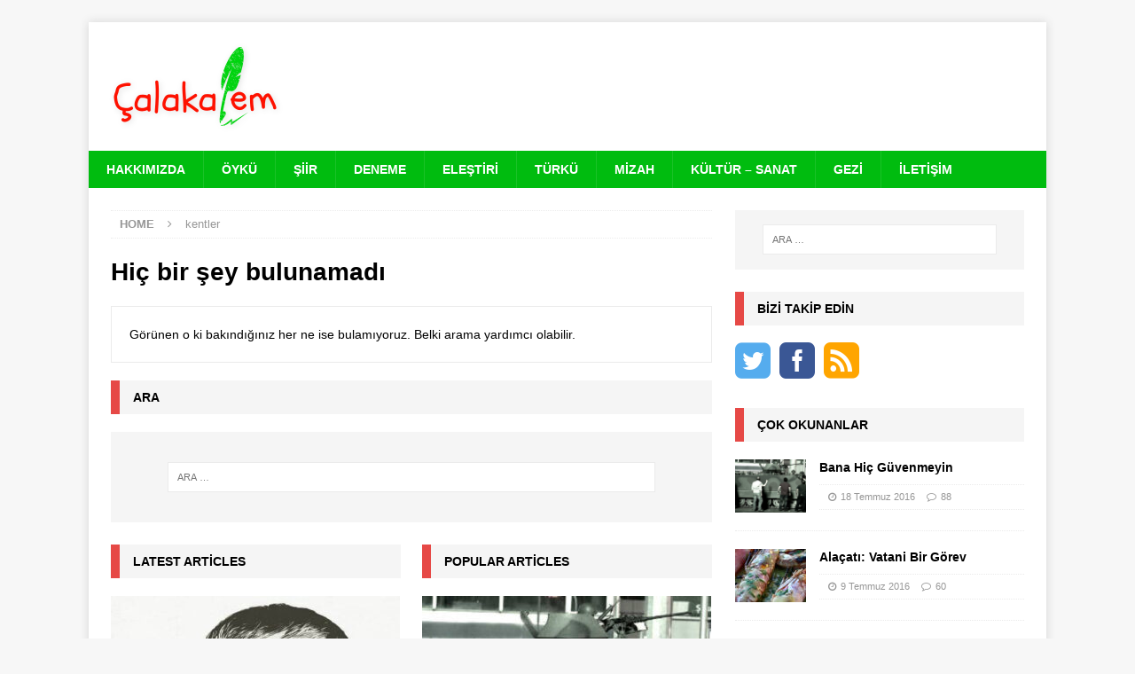

--- FILE ---
content_type: text/html; charset=UTF-8
request_url: https://calakalem.com/tag/kentler/
body_size: 9459
content:
<!DOCTYPE html><html class="no-js mh-one-sb" lang="tr"><head><meta charset="UTF-8"><meta name="viewport" content="width=device-width, initial-scale=1.0"><link rel="profile" href="https://gmpg.org/xfn/11" /><meta name='robots' content='noindex, follow' />  <script defer id="google_gtagjs-js-consent-mode-data-layer" src="[data-uri]"></script> <!-- <link media="all" href="https://calakalem.com/wp-content/cache/autoptimize/css/autoptimize_0c4ca66d17d7cbc99ae3ad39ee3964dc.css" rel="stylesheet"> -->
<link rel="stylesheet" type="text/css" href="//calakalem.com/wp-content/cache/wpfc-minified/k28rdykn/4128o.css" media="all"/><title>kentler arşivleri - Çalakalem</title><meta property="og:locale" content="tr_TR" /><meta property="og:type" content="article" /><meta property="og:title" content="kentler arşivleri - Çalakalem" /><meta property="og:url" content="https://calakalem.com/tag/kentler/" /><meta property="og:site_name" content="Çalakalem" /><meta property="og:image" content="https://calakalem.com/wp-content/uploads/2023/12/logo-calakalem-FB.png" /><meta property="og:image:width" content="700" /><meta property="og:image:height" content="326" /><meta property="og:image:type" content="image/png" /><meta name="twitter:card" content="summary_large_image" /> <script type="application/ld+json" class="yoast-schema-graph">{"@context":"https://schema.org","@graph":[{"@type":"CollectionPage","@id":"https://calakalem.com/tag/kentler/","url":"https://calakalem.com/tag/kentler/","name":"kentler arşivleri - Çalakalem","isPartOf":{"@id":"https://calakalem.com/#website"},"breadcrumb":{"@id":"https://calakalem.com/tag/kentler/#breadcrumb"},"inLanguage":"tr"},{"@type":"BreadcrumbList","@id":"https://calakalem.com/tag/kentler/#breadcrumb","itemListElement":[{"@type":"ListItem","position":1,"name":"Ana sayfa","item":"https://calakalem.com/"},{"@type":"ListItem","position":2,"name":"kentler"}]},{"@type":"WebSite","@id":"https://calakalem.com/#website","url":"https://calakalem.com/","name":"Çalakalem","description":"","publisher":{"@id":"https://calakalem.com/#organization"},"potentialAction":[{"@type":"SearchAction","target":{"@type":"EntryPoint","urlTemplate":"https://calakalem.com/?s={search_term_string}"},"query-input":{"@type":"PropertyValueSpecification","valueRequired":true,"valueName":"search_term_string"}}],"inLanguage":"tr"},{"@type":"Organization","@id":"https://calakalem.com/#organization","name":"Çalakalem","url":"https://calakalem.com/","logo":{"@type":"ImageObject","inLanguage":"tr","@id":"https://calakalem.com/#/schema/logo/image/","url":"https://calakalem.com/wp-content/uploads/2023/12/logo_calakalem-1.png","contentUrl":"https://calakalem.com/wp-content/uploads/2023/12/logo_calakalem-1.png","width":200,"height":105,"caption":"Çalakalem"},"image":{"@id":"https://calakalem.com/#/schema/logo/image/"}}]}</script> <link rel='dns-prefetch' href='//www.googletagmanager.com' /><link rel='dns-prefetch' href='//stats.wp.com' /><link rel='dns-prefetch' href='//v0.wordpress.com' /><link rel="alternate" type="application/rss+xml" title="Çalakalem &raquo; akışı" href="https://calakalem.com/feed/" /><link rel="alternate" type="application/rss+xml" title="Çalakalem &raquo; yorum akışı" href="https://calakalem.com/comments/feed/" /> <script src='//calakalem.com/wp-content/cache/wpfc-minified/mapzu17p/4128o.js' type="text/javascript"></script>
<!-- <script defer type="text/javascript" src="https://calakalem.com/wp-includes/js/jquery/jquery.min.js?ver=3.7.1" id="jquery-core-js"></script> --> <!-- <script defer type="text/javascript" src="https://calakalem.com/wp-includes/js/jquery/jquery-migrate.min.js?ver=3.4.1" id="jquery-migrate-js"></script> --> <!-- <script defer type="text/javascript" src="https://calakalem.com/wp-content/cache/autoptimize/js/autoptimize_single_75b9233c69d1a9ced3e8cc55339cc6af.js?ver=3.3.3" id="sfmsb-script-js"></script> --> <!-- <script defer type="text/javascript" src="https://calakalem.com/wp-content/cache/autoptimize/js/autoptimize_single_60e6be154c2e765a8ad6cfd7c45a2ac3.js?ver=3.10.0" id="mh-scripts-js"></script> --> 
<script defer type="text/javascript" src="https://www.googletagmanager.com/gtag/js?id=GT-KD7DFM2" id="google_gtagjs-js"></script> <script defer id="google_gtagjs-js-after" src="[data-uri]"></script> <link rel="https://api.w.org/" href="https://calakalem.com/wp-json/" /><link rel="alternate" title="JSON" type="application/json" href="https://calakalem.com/wp-json/wp/v2/tags/340" /><link rel="EditURI" type="application/rsd+xml" title="RSD" href="https://calakalem.com/xmlrpc.php?rsd" /><meta name="generator" content="WordPress 6.8.3" /><meta name="generator" content="Site Kit by Google 1.165.0" /> <!--[if lt IE 9]> <script src="https://calakalem.com/wp-content/themes/mh-magazine/js/css3-mediaqueries.js"></script> <![endif]-->  <script defer src="[data-uri]"></script> </head><body id="mh-mobile" class="archive tag tag-kentler tag-340 wp-custom-logo wp-theme-mh-magazine mh-boxed-layout mh-right-sb mh-loop-layout1 mh-widget-layout3" itemscope="itemscope" itemtype="https://schema.org/WebPage"><div class="mh-container mh-container-outer"><div class="mh-header-nav-mobile clearfix"></div><div class="mh-preheader"><div class="mh-container mh-container-inner mh-row clearfix"><div class="mh-header-bar-content mh-header-bar-top-left mh-col-2-3 clearfix"></div></div></div><header class="mh-header" itemscope="itemscope" itemtype="https://schema.org/WPHeader"><div class="mh-container mh-container-inner clearfix"><div class="mh-custom-header clearfix"><div class="mh-header-columns mh-row clearfix"><div class="mh-col-1-1 mh-site-identity"><div class="mh-site-logo" role="banner" itemscope="itemscope" itemtype="https://schema.org/Brand"> <a href="https://calakalem.com/" class="custom-logo-link" rel="home"><img width="200" height="105" src="https://calakalem.com/wp-content/uploads/2023/12/logo_calakalem-1.png" class="custom-logo" alt="Çalakalem" decoding="async" data-attachment-id="3003" data-permalink="https://calakalem.com/logo_calakalem-3/" data-orig-file="https://calakalem.com/wp-content/uploads/2023/12/logo_calakalem-1.png" data-orig-size="200,105" data-comments-opened="1" data-image-meta="{&quot;aperture&quot;:&quot;0&quot;,&quot;credit&quot;:&quot;&quot;,&quot;camera&quot;:&quot;&quot;,&quot;caption&quot;:&quot;&quot;,&quot;created_timestamp&quot;:&quot;0&quot;,&quot;copyright&quot;:&quot;&quot;,&quot;focal_length&quot;:&quot;0&quot;,&quot;iso&quot;:&quot;0&quot;,&quot;shutter_speed&quot;:&quot;0&quot;,&quot;title&quot;:&quot;&quot;,&quot;orientation&quot;:&quot;0&quot;}" data-image-title="logo_calakalem" data-image-description="" data-image-caption="" data-medium-file="https://calakalem.com/wp-content/uploads/2023/12/logo_calakalem-1.png" data-large-file="https://calakalem.com/wp-content/uploads/2023/12/logo_calakalem-1.png" /></a></div></div></div></div></div><div class="mh-main-nav-wrap"><nav class="mh-navigation mh-main-nav mh-container mh-container-inner clearfix" itemscope="itemscope" itemtype="https://schema.org/SiteNavigationElement"><div class="menu-navigasyon-container"><ul id="menu-navigasyon" class="menu"><li id="menu-item-1715" class="menu-item menu-item-type-post_type menu-item-object-page menu-item-1715"><a href="https://calakalem.com/hakkimizda/">Hakkımızda</a></li><li id="menu-item-1705" class="menu-item menu-item-type-taxonomy menu-item-object-category menu-item-1705"><a href="https://calakalem.com/category/oyku/">Öykü</a></li><li id="menu-item-1707" class="menu-item menu-item-type-taxonomy menu-item-object-category menu-item-1707"><a href="https://calakalem.com/category/siir/">Şiir</a></li><li id="menu-item-1708" class="menu-item menu-item-type-taxonomy menu-item-object-category menu-item-1708"><a href="https://calakalem.com/category/deneme/">Deneme</a></li><li id="menu-item-2797" class="menu-item menu-item-type-taxonomy menu-item-object-category menu-item-2797"><a href="https://calakalem.com/category/elestiri/">Eleştiri</a></li><li id="menu-item-2627" class="menu-item menu-item-type-taxonomy menu-item-object-category menu-item-2627"><a href="https://calakalem.com/category/turku/">Türkü</a></li><li id="menu-item-11450" class="menu-item menu-item-type-taxonomy menu-item-object-category menu-item-11450"><a href="https://calakalem.com/category/mizah/">Mizah</a></li><li id="menu-item-2798" class="menu-item menu-item-type-taxonomy menu-item-object-category menu-item-2798"><a href="https://calakalem.com/category/kultur/">Kültür &#8211; Sanat</a></li><li id="menu-item-1706" class="menu-item menu-item-type-taxonomy menu-item-object-category menu-item-1706"><a href="https://calakalem.com/category/gezi/">Gezi</a></li><li id="menu-item-1711" class="menu-item menu-item-type-post_type menu-item-object-page menu-item-1711"><a href="https://calakalem.com/iletisim-formu/">İletişim</a></li></ul></div></nav></div></header><div class="mh-wrapper clearfix"><div class="mh-main clearfix"><div id="main-content" class="mh-loop mh-content" role="main"><nav class="mh-breadcrumb" itemscope itemtype="https://schema.org/BreadcrumbList"><span itemprop="itemListElement" itemscope itemtype="https://schema.org/ListItem"><a href="https://calakalem.com" itemprop="item"><span itemprop="name">Home</span></a><meta itemprop="position" content="1" /></span><span class="mh-breadcrumb-delimiter"><i class="fa fa-angle-right"></i></span>kentler</nav><header class="page-header"><h1 class="page-title"> Hiç bir şey bulunamadı</h1></header><div class="entry-content mh-widget"><div class="mh-box"><p>Görünen o ki bakındığınız her ne ise bulamıyoruz. Belki arama yardımcı olabilir.</p></div><h4 class="mh-widget-title mh-404-search"> <span class="mh-widget-title-inner"> Ara </span></h4><form role="search" method="get" class="search-form" action="https://calakalem.com/"> <label> <span class="screen-reader-text">Arama:</span> <input type="search" class="search-field" placeholder="Ara &hellip;" value="" name="s" /> </label> <input type="submit" class="search-submit" value="Ara" /></form></div><div class="mh-404-columns clearfix"><div class="mh-sidebar mh-home-sidebar mh-home-area-3"><div class="mh-widget"><h4 class="mh-widget-title"><span class="mh-widget-title-inner">Latest Articles</span></h4><ul class="mh-custom-posts-widget clearfix"><li class="mh-custom-posts-item mh-custom-posts-large clearfix post-12483 post type-post status-publish format-standard has-post-thumbnail category-turku"><div class="mh-custom-posts-large-inner clearfix"><figure class="mh-custom-posts-thumb-xl"> <a class="mh-thumb-icon mh-thumb-icon-small-mobile" href="https://calakalem.com/2025/11/turku/mihriban/" title="Mihriban"><img width="326" height="245" src="https://calakalem.com/wp-content/uploads/2025/11/Mihriban-326x245.jpg" class="attachment-mh-magazine-medium size-mh-magazine-medium wp-post-image" alt="" decoding="async" loading="lazy" srcset="https://calakalem.com/wp-content/uploads/2025/11/Mihriban-326x245.jpg 326w, https://calakalem.com/wp-content/uploads/2025/11/Mihriban-80x60.jpg 80w" sizes="auto, (max-width: 326px) 100vw, 326px" data-attachment-id="12484" data-permalink="https://calakalem.com/2025/11/turku/mihriban/attachment/mihriban/" data-orig-file="https://calakalem.com/wp-content/uploads/2025/11/Mihriban.jpg" data-orig-size="678,381" data-comments-opened="1" data-image-meta="{&quot;aperture&quot;:&quot;0&quot;,&quot;credit&quot;:&quot;&quot;,&quot;camera&quot;:&quot;&quot;,&quot;caption&quot;:&quot;&quot;,&quot;created_timestamp&quot;:&quot;0&quot;,&quot;copyright&quot;:&quot;&quot;,&quot;focal_length&quot;:&quot;0&quot;,&quot;iso&quot;:&quot;0&quot;,&quot;shutter_speed&quot;:&quot;0&quot;,&quot;title&quot;:&quot;&quot;,&quot;orientation&quot;:&quot;0&quot;}" data-image-title="Mihriban" data-image-description="&lt;p&gt;Mihriban &#8211; Abdurrahim Karakoc&lt;/p&gt;
" data-image-caption="" data-medium-file="https://calakalem.com/wp-content/uploads/2025/11/Mihriban-300x169.jpg" data-large-file="https://calakalem.com/wp-content/uploads/2025/11/Mihriban.jpg" /> </a></figure><div class="mh-custom-posts-content"><div class="mh-custom-posts-header"><h3 class="mh-custom-posts-xl-title"> <a href="https://calakalem.com/2025/11/turku/mihriban/" title="Mihriban"> Mihriban </a></h3><div class="mh-meta entry-meta"> <span class="entry-meta-date updated"><i class="fa fa-clock-o"></i><a href="https://calakalem.com/2025/11/">5 Kasım 2025</a></span> <span class="entry-meta-comments"><i class="fa fa-comment-o"></i><a href="https://calakalem.com/2025/11/turku/mihriban/#respond" class="mh-comment-count-link" >0</a></span></div></div><div class="mh-excerpt">Abdurrahim Karakoç, bağlama kullanmadan halk edebiyatı geleneğini sürdüren, 2012 yılında yitirdiğimiz bir âşık. “Mihriban” şiiri, Musa Eroğlu tarafından bestelenince çok sevildi. Halk edebiyatında aşkı en güzel anlatan şiirlerden biri sayıldı. Sarı saçlarına deli gönlüme Bağlamışım <a class="mh-excerpt-more" href="https://calakalem.com/2025/11/turku/mihriban/" title="Mihriban">[...]</a></div></div></div></li><li class="mh-custom-posts-item mh-custom-posts-small clearfix post-12472 post type-post status-publish format-standard has-post-thumbnail category-turku"><figure class="mh-custom-posts-thumb"> <a class="mh-thumb-icon mh-thumb-icon-small" href="https://calakalem.com/2025/11/turku/kendim-ettim-kendim-buldum/" title="Kendim Ettim Kendim Buldum"><img width="80" height="60" src="https://calakalem.com/wp-content/uploads/2025/11/Kendim-Ettim-Kendim-Buldum-80x60.jpg" class="attachment-mh-magazine-small size-mh-magazine-small wp-post-image" alt="" decoding="async" loading="lazy" srcset="https://calakalem.com/wp-content/uploads/2025/11/Kendim-Ettim-Kendim-Buldum-80x60.jpg 80w, https://calakalem.com/wp-content/uploads/2025/11/Kendim-Ettim-Kendim-Buldum-326x245.jpg 326w" sizes="auto, (max-width: 80px) 100vw, 80px" data-attachment-id="12473" data-permalink="https://calakalem.com/2025/11/turku/kendim-ettim-kendim-buldum/attachment/kendim-ettim-kendim-buldum/" data-orig-file="https://calakalem.com/wp-content/uploads/2025/11/Kendim-Ettim-Kendim-Buldum.jpg" data-orig-size="678,381" data-comments-opened="1" data-image-meta="{&quot;aperture&quot;:&quot;0&quot;,&quot;credit&quot;:&quot;&quot;,&quot;camera&quot;:&quot;&quot;,&quot;caption&quot;:&quot;&quot;,&quot;created_timestamp&quot;:&quot;0&quot;,&quot;copyright&quot;:&quot;&quot;,&quot;focal_length&quot;:&quot;0&quot;,&quot;iso&quot;:&quot;0&quot;,&quot;shutter_speed&quot;:&quot;0&quot;,&quot;title&quot;:&quot;&quot;,&quot;orientation&quot;:&quot;0&quot;}" data-image-title="Kendim-Ettim-Kendim-Buldum" data-image-description="&lt;p&gt;Kendim Ettim Kendim Buldum&lt;/p&gt;
" data-image-caption="" data-medium-file="https://calakalem.com/wp-content/uploads/2025/11/Kendim-Ettim-Kendim-Buldum-300x169.jpg" data-large-file="https://calakalem.com/wp-content/uploads/2025/11/Kendim-Ettim-Kendim-Buldum.jpg" /> </a></figure><div class="mh-custom-posts-header"><div class="mh-custom-posts-small-title"> <a href="https://calakalem.com/2025/11/turku/kendim-ettim-kendim-buldum/" title="Kendim Ettim Kendim Buldum"> Kendim Ettim Kendim Buldum </a></div><div class="mh-meta entry-meta"> <span class="entry-meta-date updated"><i class="fa fa-clock-o"></i><a href="https://calakalem.com/2025/11/">4 Kasım 2025</a></span> <span class="entry-meta-comments"><i class="fa fa-comment-o"></i><a href="https://calakalem.com/2025/11/turku/kendim-ettim-kendim-buldum/#respond" class="mh-comment-count-link" >0</a></span></div></div></li><li class="mh-custom-posts-item mh-custom-posts-small clearfix post-12468 post type-post status-publish format-standard has-post-thumbnail category-turku"><figure class="mh-custom-posts-thumb"> <a class="mh-thumb-icon mh-thumb-icon-small" href="https://calakalem.com/2025/11/turku/kirpiklerin-ok-eyle/" title="Kirpiklerin Ok Eyle"><img width="80" height="60" src="https://calakalem.com/wp-content/uploads/2025/11/Kirpiklerin-Ok-Eyle-80x60.jpg" class="attachment-mh-magazine-small size-mh-magazine-small wp-post-image" alt="" decoding="async" loading="lazy" srcset="https://calakalem.com/wp-content/uploads/2025/11/Kirpiklerin-Ok-Eyle-80x60.jpg 80w, https://calakalem.com/wp-content/uploads/2025/11/Kirpiklerin-Ok-Eyle-326x245.jpg 326w" sizes="auto, (max-width: 80px) 100vw, 80px" data-attachment-id="12469" data-permalink="https://calakalem.com/2025/11/turku/kirpiklerin-ok-eyle/attachment/kirpiklerin-ok-eyle/" data-orig-file="https://calakalem.com/wp-content/uploads/2025/11/Kirpiklerin-Ok-Eyle.jpg" data-orig-size="678,381" data-comments-opened="1" data-image-meta="{&quot;aperture&quot;:&quot;0&quot;,&quot;credit&quot;:&quot;&quot;,&quot;camera&quot;:&quot;&quot;,&quot;caption&quot;:&quot;&quot;,&quot;created_timestamp&quot;:&quot;0&quot;,&quot;copyright&quot;:&quot;&quot;,&quot;focal_length&quot;:&quot;0&quot;,&quot;iso&quot;:&quot;0&quot;,&quot;shutter_speed&quot;:&quot;0&quot;,&quot;title&quot;:&quot;&quot;,&quot;orientation&quot;:&quot;0&quot;}" data-image-title="Kirpiklerin-Ok-Eyle" data-image-description="&lt;p&gt;Kirpiklerin Ok Eyle Vur Sineme Öldür Beni&lt;/p&gt;
" data-image-caption="" data-medium-file="https://calakalem.com/wp-content/uploads/2025/11/Kirpiklerin-Ok-Eyle-300x169.jpg" data-large-file="https://calakalem.com/wp-content/uploads/2025/11/Kirpiklerin-Ok-Eyle.jpg" /> </a></figure><div class="mh-custom-posts-header"><div class="mh-custom-posts-small-title"> <a href="https://calakalem.com/2025/11/turku/kirpiklerin-ok-eyle/" title="Kirpiklerin Ok Eyle"> Kirpiklerin Ok Eyle </a></div><div class="mh-meta entry-meta"> <span class="entry-meta-date updated"><i class="fa fa-clock-o"></i><a href="https://calakalem.com/2025/11/">3 Kasım 2025</a></span> <span class="entry-meta-comments"><i class="fa fa-comment-o"></i><a href="https://calakalem.com/2025/11/turku/kirpiklerin-ok-eyle/#respond" class="mh-comment-count-link" >0</a></span></div></div></li><li class="mh-custom-posts-item mh-custom-posts-small clearfix post-12449 post type-post status-publish format-standard has-post-thumbnail category-elestiri"><figure class="mh-custom-posts-thumb"> <a class="mh-thumb-icon mh-thumb-icon-small" href="https://calakalem.com/2025/10/elestiri/kiraz-cicegi-kolonyasi-mustafa-ciftci/" title="Kiraz Çiçeği Kolonyası / Mustafa Çiftci"><img width="80" height="60" src="https://calakalem.com/wp-content/uploads/2025/10/Kiraz-Cicegi-Kolonyasi_Mustafa-Ciftci-80x60.jpg" class="attachment-mh-magazine-small size-mh-magazine-small wp-post-image" alt="" decoding="async" loading="lazy" srcset="https://calakalem.com/wp-content/uploads/2025/10/Kiraz-Cicegi-Kolonyasi_Mustafa-Ciftci-80x60.jpg 80w, https://calakalem.com/wp-content/uploads/2025/10/Kiraz-Cicegi-Kolonyasi_Mustafa-Ciftci-326x245.jpg 326w" sizes="auto, (max-width: 80px) 100vw, 80px" data-attachment-id="12450" data-permalink="https://calakalem.com/2025/10/elestiri/kiraz-cicegi-kolonyasi-mustafa-ciftci/attachment/kiraz-cicegi-kolonyasi_mustafa-ciftci/" data-orig-file="https://calakalem.com/wp-content/uploads/2025/10/Kiraz-Cicegi-Kolonyasi_Mustafa-Ciftci.jpg" data-orig-size="678,381" data-comments-opened="1" data-image-meta="{&quot;aperture&quot;:&quot;0&quot;,&quot;credit&quot;:&quot;&quot;,&quot;camera&quot;:&quot;&quot;,&quot;caption&quot;:&quot;&quot;,&quot;created_timestamp&quot;:&quot;0&quot;,&quot;copyright&quot;:&quot;&quot;,&quot;focal_length&quot;:&quot;0&quot;,&quot;iso&quot;:&quot;0&quot;,&quot;shutter_speed&quot;:&quot;0&quot;,&quot;title&quot;:&quot;&quot;,&quot;orientation&quot;:&quot;0&quot;}" data-image-title="Kiraz-Cicegi-Kolonyasi_Mustafa-Ciftci" data-image-description="&lt;p&gt;Kiraz Çiçeği Kolonyası&lt;/p&gt;
" data-image-caption="" data-medium-file="https://calakalem.com/wp-content/uploads/2025/10/Kiraz-Cicegi-Kolonyasi_Mustafa-Ciftci-300x169.jpg" data-large-file="https://calakalem.com/wp-content/uploads/2025/10/Kiraz-Cicegi-Kolonyasi_Mustafa-Ciftci.jpg" /> </a></figure><div class="mh-custom-posts-header"><div class="mh-custom-posts-small-title"> <a href="https://calakalem.com/2025/10/elestiri/kiraz-cicegi-kolonyasi-mustafa-ciftci/" title="Kiraz Çiçeği Kolonyası / Mustafa Çiftci"> Kiraz Çiçeği Kolonyası / Mustafa Çiftci </a></div><div class="mh-meta entry-meta"> <span class="entry-meta-date updated"><i class="fa fa-clock-o"></i><a href="https://calakalem.com/2025/10/">29 Ekim 2025</a></span> <span class="entry-meta-comments"><i class="fa fa-comment-o"></i><a href="https://calakalem.com/2025/10/elestiri/kiraz-cicegi-kolonyasi-mustafa-ciftci/#respond" class="mh-comment-count-link" >0</a></span></div></div></li><li class="mh-custom-posts-item mh-custom-posts-small clearfix post-12446 post type-post status-publish format-standard has-post-thumbnail category-siir"><figure class="mh-custom-posts-thumb"> <a class="mh-thumb-icon mh-thumb-icon-small" href="https://calakalem.com/2025/10/siir/aynaya-yildiz-ve-gul-dustu/" title="Aynaya Yıldız ve Gül Düştü"><img width="80" height="60" src="https://calakalem.com/wp-content/uploads/2025/10/Aynaya-Yildiz-ve-Gul-Dustu-80x60.jpg" class="attachment-mh-magazine-small size-mh-magazine-small wp-post-image" alt="" decoding="async" loading="lazy" srcset="https://calakalem.com/wp-content/uploads/2025/10/Aynaya-Yildiz-ve-Gul-Dustu-80x60.jpg 80w, https://calakalem.com/wp-content/uploads/2025/10/Aynaya-Yildiz-ve-Gul-Dustu-326x245.jpg 326w" sizes="auto, (max-width: 80px) 100vw, 80px" data-attachment-id="12447" data-permalink="https://calakalem.com/2025/10/siir/aynaya-yildiz-ve-gul-dustu/attachment/aynaya-yildiz-ve-gul-dustu/" data-orig-file="https://calakalem.com/wp-content/uploads/2025/10/Aynaya-Yildiz-ve-Gul-Dustu.jpg" data-orig-size="678,381" data-comments-opened="1" data-image-meta="{&quot;aperture&quot;:&quot;0&quot;,&quot;credit&quot;:&quot;&quot;,&quot;camera&quot;:&quot;&quot;,&quot;caption&quot;:&quot;&quot;,&quot;created_timestamp&quot;:&quot;0&quot;,&quot;copyright&quot;:&quot;&quot;,&quot;focal_length&quot;:&quot;0&quot;,&quot;iso&quot;:&quot;0&quot;,&quot;shutter_speed&quot;:&quot;0&quot;,&quot;title&quot;:&quot;&quot;,&quot;orientation&quot;:&quot;0&quot;}" data-image-title="Aynaya-Yildiz-ve-Gul-Dustu" data-image-description="&lt;p&gt;Aynaya Yıldız ve Gül Düştü&lt;/p&gt;
" data-image-caption="" data-medium-file="https://calakalem.com/wp-content/uploads/2025/10/Aynaya-Yildiz-ve-Gul-Dustu-300x169.jpg" data-large-file="https://calakalem.com/wp-content/uploads/2025/10/Aynaya-Yildiz-ve-Gul-Dustu.jpg" /> </a></figure><div class="mh-custom-posts-header"><div class="mh-custom-posts-small-title"> <a href="https://calakalem.com/2025/10/siir/aynaya-yildiz-ve-gul-dustu/" title="Aynaya Yıldız ve Gül Düştü"> Aynaya Yıldız ve Gül Düştü </a></div><div class="mh-meta entry-meta"> <span class="entry-meta-date updated"><i class="fa fa-clock-o"></i><a href="https://calakalem.com/2025/10/">28 Ekim 2025</a></span> <span class="entry-meta-comments"><i class="fa fa-comment-o"></i><a href="https://calakalem.com/2025/10/siir/aynaya-yildiz-ve-gul-dustu/#respond" class="mh-comment-count-link" >0</a></span></div></div></li></ul></div></div><div class="mh-sidebar mh-home-sidebar mh-margin-left mh-home-area-4"><div class="mh-widget"><h4 class="mh-widget-title"><span class="mh-widget-title-inner">Popular Articles</span></h4><ul class="mh-custom-posts-widget clearfix"><li class="mh-custom-posts-item mh-custom-posts-large clearfix post-11378 post type-post status-publish format-standard has-post-thumbnail category-mizah"><div class="mh-custom-posts-large-inner clearfix"><figure class="mh-custom-posts-thumb-xl"> <a class="mh-thumb-icon mh-thumb-icon-small-mobile" href="https://calakalem.com/2016/07/mizah/bana-hic-guvenmeyin/" title="Bana Hiç Güvenmeyin"><img width="326" height="245" src="https://calakalem.com/wp-content/uploads/2016/07/bana-hic-guvenmeyin-1-326x245.jpg" class="attachment-mh-magazine-medium size-mh-magazine-medium wp-post-image" alt="" decoding="async" loading="lazy" srcset="https://calakalem.com/wp-content/uploads/2016/07/bana-hic-guvenmeyin-1-326x245.jpg 326w, https://calakalem.com/wp-content/uploads/2016/07/bana-hic-guvenmeyin-1-80x60.jpg 80w" sizes="auto, (max-width: 326px) 100vw, 326px" data-attachment-id="11592" data-permalink="https://calakalem.com/2016/07/mizah/bana-hic-guvenmeyin/attachment/bana-hic-guvenmeyin-2/" data-orig-file="https://calakalem.com/wp-content/uploads/2016/07/bana-hic-guvenmeyin-1.jpg" data-orig-size="678,381" data-comments-opened="1" data-image-meta="{&quot;aperture&quot;:&quot;0&quot;,&quot;credit&quot;:&quot;&quot;,&quot;camera&quot;:&quot;&quot;,&quot;caption&quot;:&quot;&quot;,&quot;created_timestamp&quot;:&quot;0&quot;,&quot;copyright&quot;:&quot;&quot;,&quot;focal_length&quot;:&quot;0&quot;,&quot;iso&quot;:&quot;0&quot;,&quot;shutter_speed&quot;:&quot;0&quot;,&quot;title&quot;:&quot;&quot;,&quot;orientation&quot;:&quot;0&quot;}" data-image-title="bana-hic-guvenmeyin" data-image-description="&lt;p&gt;Bana Hiç Güvenmeyin&lt;/p&gt;
" data-image-caption="" data-medium-file="https://calakalem.com/wp-content/uploads/2016/07/bana-hic-guvenmeyin-1-300x169.jpg" data-large-file="https://calakalem.com/wp-content/uploads/2016/07/bana-hic-guvenmeyin-1.jpg" /> </a></figure><div class="mh-custom-posts-content"><div class="mh-custom-posts-header"><h3 class="mh-custom-posts-xl-title"> <a href="https://calakalem.com/2016/07/mizah/bana-hic-guvenmeyin/" title="Bana Hiç Güvenmeyin"> Bana Hiç Güvenmeyin </a></h3><div class="mh-meta entry-meta"> <span class="entry-meta-date updated"><i class="fa fa-clock-o"></i><a href="https://calakalem.com/2016/07/">18 Temmuz 2016</a></span> <span class="entry-meta-comments"><i class="fa fa-comment-o"></i><a href="https://calakalem.com/2016/07/mizah/bana-hic-guvenmeyin/#comments" class="mh-comment-count-link" >88</a></span></div></div><div class="mh-excerpt">Sayın Cumhurbaşkanımız, ilçemizin Belediye Başkanı, camimizin çok değerli imamı ve devletin farklı kademeleriyle günlerdir temas halindeyim. Telefonumdaki SMS sayısı şu anda on sekiz. Yani nasıl söyleyeceğimi de bilemiyorum ama beyler silahlı darbeleri bastırma konusunda lütfen <a class="mh-excerpt-more" href="https://calakalem.com/2016/07/mizah/bana-hic-guvenmeyin/" title="Bana Hiç Güvenmeyin">[...]</a></div></div></div></li><li class="mh-custom-posts-item mh-custom-posts-small clearfix post-1879 post type-post status-publish format-standard has-post-thumbnail category-mizah"><figure class="mh-custom-posts-thumb"> <a class="mh-thumb-icon mh-thumb-icon-small" href="https://calakalem.com/2016/07/mizah/alacati-vatani-bir-gorev/" title="Alaçatı: Vatani Bir Görev"><img width="80" height="60" src="https://calakalem.com/wp-content/uploads/2016/07/alacati-vatani-gorev-80x60.jpg" class="attachment-mh-magazine-small size-mh-magazine-small wp-post-image" alt="" decoding="async" loading="lazy" srcset="https://calakalem.com/wp-content/uploads/2016/07/alacati-vatani-gorev-80x60.jpg 80w, https://calakalem.com/wp-content/uploads/2016/07/alacati-vatani-gorev-326x245.jpg 326w" sizes="auto, (max-width: 80px) 100vw, 80px" data-attachment-id="11594" data-permalink="https://calakalem.com/2016/07/mizah/alacati-vatani-bir-gorev/attachment/alacati-vatani-gorev/" data-orig-file="https://calakalem.com/wp-content/uploads/2016/07/alacati-vatani-gorev.jpg" data-orig-size="678,381" data-comments-opened="1" data-image-meta="{&quot;aperture&quot;:&quot;0&quot;,&quot;credit&quot;:&quot;&quot;,&quot;camera&quot;:&quot;&quot;,&quot;caption&quot;:&quot;&quot;,&quot;created_timestamp&quot;:&quot;0&quot;,&quot;copyright&quot;:&quot;&quot;,&quot;focal_length&quot;:&quot;0&quot;,&quot;iso&quot;:&quot;0&quot;,&quot;shutter_speed&quot;:&quot;0&quot;,&quot;title&quot;:&quot;&quot;,&quot;orientation&quot;:&quot;0&quot;}" data-image-title="alacati-vatani-gorev" data-image-description="&lt;p&gt;Alaçatı Vatani Görev&lt;/p&gt;
" data-image-caption="" data-medium-file="https://calakalem.com/wp-content/uploads/2016/07/alacati-vatani-gorev-300x169.jpg" data-large-file="https://calakalem.com/wp-content/uploads/2016/07/alacati-vatani-gorev.jpg" /> </a></figure><div class="mh-custom-posts-header"><div class="mh-custom-posts-small-title"> <a href="https://calakalem.com/2016/07/mizah/alacati-vatani-bir-gorev/" title="Alaçatı: Vatani Bir Görev"> Alaçatı: Vatani Bir Görev </a></div><div class="mh-meta entry-meta"> <span class="entry-meta-date updated"><i class="fa fa-clock-o"></i><a href="https://calakalem.com/2016/07/">9 Temmuz 2016</a></span> <span class="entry-meta-comments"><i class="fa fa-comment-o"></i><a href="https://calakalem.com/2016/07/mizah/alacati-vatani-bir-gorev/#comments" class="mh-comment-count-link" >60</a></span></div></div></li><li class="mh-custom-posts-item mh-custom-posts-small clearfix post-2207 post type-post status-publish format-standard has-post-thumbnail category-deneme"><figure class="mh-custom-posts-thumb"> <a class="mh-thumb-icon mh-thumb-icon-small" href="https://calakalem.com/2018/06/deneme/ice-yolculuk/" title="İçe Yolculuk"><img width="80" height="60" src="https://calakalem.com/wp-content/uploads/2018/06/ice-yolculuk-80x60.jpg" class="attachment-mh-magazine-small size-mh-magazine-small wp-post-image" alt="İçe Yolculuk" decoding="async" loading="lazy" srcset="https://calakalem.com/wp-content/uploads/2018/06/ice-yolculuk-80x60.jpg 80w, https://calakalem.com/wp-content/uploads/2018/06/ice-yolculuk-326x245.jpg 326w" sizes="auto, (max-width: 80px) 100vw, 80px" data-attachment-id="2208" data-permalink="https://calakalem.com/2018/06/deneme/ice-yolculuk/attachment/ice-yolculuk-2/" data-orig-file="https://calakalem.com/wp-content/uploads/2018/06/ice-yolculuk.jpg" data-orig-size="678,381" data-comments-opened="1" data-image-meta="{&quot;aperture&quot;:&quot;0&quot;,&quot;credit&quot;:&quot;&quot;,&quot;camera&quot;:&quot;&quot;,&quot;caption&quot;:&quot;&quot;,&quot;created_timestamp&quot;:&quot;0&quot;,&quot;copyright&quot;:&quot;&quot;,&quot;focal_length&quot;:&quot;0&quot;,&quot;iso&quot;:&quot;0&quot;,&quot;shutter_speed&quot;:&quot;0&quot;,&quot;title&quot;:&quot;&quot;,&quot;orientation&quot;:&quot;0&quot;}" data-image-title="ice-yolculuk" data-image-description="&lt;p&gt;İçe Yolculuk&lt;/p&gt;
" data-image-caption="" data-medium-file="https://calakalem.com/wp-content/uploads/2018/06/ice-yolculuk-300x169.jpg" data-large-file="https://calakalem.com/wp-content/uploads/2018/06/ice-yolculuk.jpg" /> </a></figure><div class="mh-custom-posts-header"><div class="mh-custom-posts-small-title"> <a href="https://calakalem.com/2018/06/deneme/ice-yolculuk/" title="İçe Yolculuk"> İçe Yolculuk </a></div><div class="mh-meta entry-meta"> <span class="entry-meta-date updated"><i class="fa fa-clock-o"></i><a href="https://calakalem.com/2018/06/">27 Haziran 2018</a></span> <span class="entry-meta-comments"><i class="fa fa-comment-o"></i><a href="https://calakalem.com/2018/06/deneme/ice-yolculuk/#comments" class="mh-comment-count-link" >7</a></span></div></div></li><li class="mh-custom-posts-item mh-custom-posts-small clearfix post-3655 post type-post status-publish format-standard has-post-thumbnail category-turku"><figure class="mh-custom-posts-thumb"> <a class="mh-thumb-icon mh-thumb-icon-small" href="https://calakalem.com/2024/07/turku/ela-gozlum-ben-bu-ilden-gidersem/" title="Ela Gözlüm Ben Bu İlden Gidersem"><img width="80" height="60" src="https://calakalem.com/wp-content/uploads/2024/07/Ela-Gozlum-Ben-Bu-Ilden-Gidersem-Karacaoglan-80x60.jpg" class="attachment-mh-magazine-small size-mh-magazine-small wp-post-image" alt="Ela Gözlüm Ben Bu İlden Gidersem" decoding="async" loading="lazy" srcset="https://calakalem.com/wp-content/uploads/2024/07/Ela-Gozlum-Ben-Bu-Ilden-Gidersem-Karacaoglan-80x60.jpg 80w, https://calakalem.com/wp-content/uploads/2024/07/Ela-Gozlum-Ben-Bu-Ilden-Gidersem-Karacaoglan-326x245.jpg 326w" sizes="auto, (max-width: 80px) 100vw, 80px" data-attachment-id="3657" data-permalink="https://calakalem.com/2024/07/turku/ela-gozlum-ben-bu-ilden-gidersem/attachment/ela-gozlum-ben-bu-ilden-gidersem-karacaoglan/" data-orig-file="https://calakalem.com/wp-content/uploads/2024/07/Ela-Gozlum-Ben-Bu-Ilden-Gidersem-Karacaoglan.jpg" data-orig-size="678,381" data-comments-opened="1" data-image-meta="{&quot;aperture&quot;:&quot;0&quot;,&quot;credit&quot;:&quot;&quot;,&quot;camera&quot;:&quot;&quot;,&quot;caption&quot;:&quot;&quot;,&quot;created_timestamp&quot;:&quot;0&quot;,&quot;copyright&quot;:&quot;&quot;,&quot;focal_length&quot;:&quot;0&quot;,&quot;iso&quot;:&quot;0&quot;,&quot;shutter_speed&quot;:&quot;0&quot;,&quot;title&quot;:&quot;&quot;,&quot;orientation&quot;:&quot;0&quot;}" data-image-title="Ela-Gozlum-Ben-Bu-Ilden-Gidersem-Karacaoglan" data-image-description="&lt;p&gt;Ela Gözlüm Ben Bu İlden Gidersem&lt;/p&gt;
" data-image-caption="" data-medium-file="https://calakalem.com/wp-content/uploads/2024/07/Ela-Gozlum-Ben-Bu-Ilden-Gidersem-Karacaoglan-300x169.jpg" data-large-file="https://calakalem.com/wp-content/uploads/2024/07/Ela-Gozlum-Ben-Bu-Ilden-Gidersem-Karacaoglan.jpg" /> </a></figure><div class="mh-custom-posts-header"><div class="mh-custom-posts-small-title"> <a href="https://calakalem.com/2024/07/turku/ela-gozlum-ben-bu-ilden-gidersem/" title="Ela Gözlüm Ben Bu İlden Gidersem"> Ela Gözlüm Ben Bu İlden Gidersem </a></div><div class="mh-meta entry-meta"> <span class="entry-meta-date updated"><i class="fa fa-clock-o"></i><a href="https://calakalem.com/2024/07/">12 Temmuz 2024</a></span> <span class="entry-meta-comments"><i class="fa fa-comment-o"></i><a href="https://calakalem.com/2024/07/turku/ela-gozlum-ben-bu-ilden-gidersem/#comments" class="mh-comment-count-link" >5</a></span></div></div></li><li class="mh-custom-posts-item mh-custom-posts-small clearfix post-2247 post type-post status-publish format-standard has-post-thumbnail category-deneme"><figure class="mh-custom-posts-thumb"> <a class="mh-thumb-icon mh-thumb-icon-small" href="https://calakalem.com/2018/10/deneme/o-uc-adam-ve-kirlangiclar/" title="O Üç Adam ve Kırlangıçlar"><img width="80" height="60" src="https://calakalem.com/wp-content/uploads/2018/10/o-3-adam-kirlangiclar-80x60.jpg" class="attachment-mh-magazine-small size-mh-magazine-small wp-post-image" alt="O Üç Adam ve Kırlangıçlar" decoding="async" loading="lazy" srcset="https://calakalem.com/wp-content/uploads/2018/10/o-3-adam-kirlangiclar-80x60.jpg 80w, https://calakalem.com/wp-content/uploads/2018/10/o-3-adam-kirlangiclar-326x245.jpg 326w" sizes="auto, (max-width: 80px) 100vw, 80px" data-attachment-id="2250" data-permalink="https://calakalem.com/2018/10/deneme/o-uc-adam-ve-kirlangiclar/attachment/o-3-adam-kirlangiclar/" data-orig-file="https://calakalem.com/wp-content/uploads/2018/10/o-3-adam-kirlangiclar.jpg" data-orig-size="678,381" data-comments-opened="1" data-image-meta="{&quot;aperture&quot;:&quot;0&quot;,&quot;credit&quot;:&quot;&quot;,&quot;camera&quot;:&quot;&quot;,&quot;caption&quot;:&quot;&quot;,&quot;created_timestamp&quot;:&quot;0&quot;,&quot;copyright&quot;:&quot;&quot;,&quot;focal_length&quot;:&quot;0&quot;,&quot;iso&quot;:&quot;0&quot;,&quot;shutter_speed&quot;:&quot;0&quot;,&quot;title&quot;:&quot;&quot;,&quot;orientation&quot;:&quot;0&quot;}" data-image-title="o-3-adam-kirlangiclar" data-image-description="&lt;p&gt;O Üç Adam ve Kırlangıçlar&lt;/p&gt;
" data-image-caption="" data-medium-file="https://calakalem.com/wp-content/uploads/2018/10/o-3-adam-kirlangiclar-300x169.jpg" data-large-file="https://calakalem.com/wp-content/uploads/2018/10/o-3-adam-kirlangiclar.jpg" /> </a></figure><div class="mh-custom-posts-header"><div class="mh-custom-posts-small-title"> <a href="https://calakalem.com/2018/10/deneme/o-uc-adam-ve-kirlangiclar/" title="O Üç Adam ve Kırlangıçlar"> O Üç Adam ve Kırlangıçlar </a></div><div class="mh-meta entry-meta"> <span class="entry-meta-date updated"><i class="fa fa-clock-o"></i><a href="https://calakalem.com/2018/10/">12 Ekim 2018</a></span> <span class="entry-meta-comments"><i class="fa fa-comment-o"></i><a href="https://calakalem.com/2018/10/deneme/o-uc-adam-ve-kirlangiclar/#comments" class="mh-comment-count-link" >5</a></span></div></div></li></ul></div></div></div></div><aside class="mh-widget-col-1 mh-sidebar" itemscope="itemscope" itemtype="https://schema.org/WPSideBar"><div id="search-2" class="mh-widget widget_search"><form role="search" method="get" class="search-form" action="https://calakalem.com/"> <label> <span class="screen-reader-text">Arama:</span> <input type="search" class="search-field" placeholder="Ara &hellip;" value="" name="s" /> </label> <input type="submit" class="search-submit" value="Ara" /></form></div><div id="sfmsb_settings-2" class="mh-widget sfmsb_widget"><div class="sfmsb-follow-social-buttons sfmsb-under sfmsb-square 40 sfmsb-horizontal"><h4 class="mh-widget-title"><span class="mh-widget-title-inner">Bizi Takip Edin</span></h4><a target="_blank" href="https://twitter.com/Calakalem_Dergi"><span class="sfmsb-icon-twitter sfmsb-square" style="color:#55acee;font-size:40px;" data-color="#55acee"></span></a><a target="_blank" href="https://www.facebook.com/Calakalemcom/"><span class="sfmsb-icon-facebook sfmsb-square" style="color:#3a5795;font-size:40px;" data-color="#3a5795"></span></a><a target="_blank" href="https://calakalem.com/feed/"><span class="sfmsb-icon-feed sfmsb-square" style="color:#ffa500;font-size:40px;" data-color="#ffa500"></span></a><div class="sfmsb-clearfix"></div></div></div><div id="mh_magazine_custom_posts-2" class="mh-widget mh_magazine_custom_posts"><h4 class="mh-widget-title"><span class="mh-widget-title-inner"><a href="https://calakalem.com/category/oyku/" class="mh-widget-title-link">Çok Okunanlar</a></span></h4><ul class="mh-custom-posts-widget clearfix"><li class="mh-custom-posts-item mh-custom-posts-small clearfix post-11378 post type-post status-publish format-standard has-post-thumbnail category-mizah"><figure class="mh-custom-posts-thumb"> <a class="mh-thumb-icon mh-thumb-icon-small" href="https://calakalem.com/2016/07/mizah/bana-hic-guvenmeyin/" title="Bana Hiç Güvenmeyin"><img width="80" height="60" src="https://calakalem.com/wp-content/uploads/2016/07/bana-hic-guvenmeyin-1-80x60.jpg" class="attachment-mh-magazine-small size-mh-magazine-small wp-post-image" alt="" decoding="async" loading="lazy" srcset="https://calakalem.com/wp-content/uploads/2016/07/bana-hic-guvenmeyin-1-80x60.jpg 80w, https://calakalem.com/wp-content/uploads/2016/07/bana-hic-guvenmeyin-1-326x245.jpg 326w" sizes="auto, (max-width: 80px) 100vw, 80px" data-attachment-id="11592" data-permalink="https://calakalem.com/2016/07/mizah/bana-hic-guvenmeyin/attachment/bana-hic-guvenmeyin-2/" data-orig-file="https://calakalem.com/wp-content/uploads/2016/07/bana-hic-guvenmeyin-1.jpg" data-orig-size="678,381" data-comments-opened="1" data-image-meta="{&quot;aperture&quot;:&quot;0&quot;,&quot;credit&quot;:&quot;&quot;,&quot;camera&quot;:&quot;&quot;,&quot;caption&quot;:&quot;&quot;,&quot;created_timestamp&quot;:&quot;0&quot;,&quot;copyright&quot;:&quot;&quot;,&quot;focal_length&quot;:&quot;0&quot;,&quot;iso&quot;:&quot;0&quot;,&quot;shutter_speed&quot;:&quot;0&quot;,&quot;title&quot;:&quot;&quot;,&quot;orientation&quot;:&quot;0&quot;}" data-image-title="bana-hic-guvenmeyin" data-image-description="&lt;p&gt;Bana Hiç Güvenmeyin&lt;/p&gt;
" data-image-caption="" data-medium-file="https://calakalem.com/wp-content/uploads/2016/07/bana-hic-guvenmeyin-1-300x169.jpg" data-large-file="https://calakalem.com/wp-content/uploads/2016/07/bana-hic-guvenmeyin-1.jpg" /> </a></figure><div class="mh-custom-posts-header"><div class="mh-custom-posts-small-title"> <a href="https://calakalem.com/2016/07/mizah/bana-hic-guvenmeyin/" title="Bana Hiç Güvenmeyin"> Bana Hiç Güvenmeyin </a></div><div class="mh-meta entry-meta"> <span class="entry-meta-date updated"><i class="fa fa-clock-o"></i><a href="https://calakalem.com/2016/07/">18 Temmuz 2016</a></span> <span class="entry-meta-comments"><i class="fa fa-comment-o"></i><a href="https://calakalem.com/2016/07/mizah/bana-hic-guvenmeyin/#comments" class="mh-comment-count-link" >88</a></span></div></div></li><li class="mh-custom-posts-item mh-custom-posts-small clearfix post-1879 post type-post status-publish format-standard has-post-thumbnail category-mizah"><figure class="mh-custom-posts-thumb"> <a class="mh-thumb-icon mh-thumb-icon-small" href="https://calakalem.com/2016/07/mizah/alacati-vatani-bir-gorev/" title="Alaçatı: Vatani Bir Görev"><img width="80" height="60" src="https://calakalem.com/wp-content/uploads/2016/07/alacati-vatani-gorev-80x60.jpg" class="attachment-mh-magazine-small size-mh-magazine-small wp-post-image" alt="" decoding="async" loading="lazy" srcset="https://calakalem.com/wp-content/uploads/2016/07/alacati-vatani-gorev-80x60.jpg 80w, https://calakalem.com/wp-content/uploads/2016/07/alacati-vatani-gorev-326x245.jpg 326w" sizes="auto, (max-width: 80px) 100vw, 80px" data-attachment-id="11594" data-permalink="https://calakalem.com/2016/07/mizah/alacati-vatani-bir-gorev/attachment/alacati-vatani-gorev/" data-orig-file="https://calakalem.com/wp-content/uploads/2016/07/alacati-vatani-gorev.jpg" data-orig-size="678,381" data-comments-opened="1" data-image-meta="{&quot;aperture&quot;:&quot;0&quot;,&quot;credit&quot;:&quot;&quot;,&quot;camera&quot;:&quot;&quot;,&quot;caption&quot;:&quot;&quot;,&quot;created_timestamp&quot;:&quot;0&quot;,&quot;copyright&quot;:&quot;&quot;,&quot;focal_length&quot;:&quot;0&quot;,&quot;iso&quot;:&quot;0&quot;,&quot;shutter_speed&quot;:&quot;0&quot;,&quot;title&quot;:&quot;&quot;,&quot;orientation&quot;:&quot;0&quot;}" data-image-title="alacati-vatani-gorev" data-image-description="&lt;p&gt;Alaçatı Vatani Görev&lt;/p&gt;
" data-image-caption="" data-medium-file="https://calakalem.com/wp-content/uploads/2016/07/alacati-vatani-gorev-300x169.jpg" data-large-file="https://calakalem.com/wp-content/uploads/2016/07/alacati-vatani-gorev.jpg" /> </a></figure><div class="mh-custom-posts-header"><div class="mh-custom-posts-small-title"> <a href="https://calakalem.com/2016/07/mizah/alacati-vatani-bir-gorev/" title="Alaçatı: Vatani Bir Görev"> Alaçatı: Vatani Bir Görev </a></div><div class="mh-meta entry-meta"> <span class="entry-meta-date updated"><i class="fa fa-clock-o"></i><a href="https://calakalem.com/2016/07/">9 Temmuz 2016</a></span> <span class="entry-meta-comments"><i class="fa fa-comment-o"></i><a href="https://calakalem.com/2016/07/mizah/alacati-vatani-bir-gorev/#comments" class="mh-comment-count-link" >60</a></span></div></div></li><li class="mh-custom-posts-item mh-custom-posts-small clearfix post-2207 post type-post status-publish format-standard has-post-thumbnail category-deneme"><figure class="mh-custom-posts-thumb"> <a class="mh-thumb-icon mh-thumb-icon-small" href="https://calakalem.com/2018/06/deneme/ice-yolculuk/" title="İçe Yolculuk"><img width="80" height="60" src="https://calakalem.com/wp-content/uploads/2018/06/ice-yolculuk-80x60.jpg" class="attachment-mh-magazine-small size-mh-magazine-small wp-post-image" alt="İçe Yolculuk" decoding="async" loading="lazy" srcset="https://calakalem.com/wp-content/uploads/2018/06/ice-yolculuk-80x60.jpg 80w, https://calakalem.com/wp-content/uploads/2018/06/ice-yolculuk-326x245.jpg 326w" sizes="auto, (max-width: 80px) 100vw, 80px" data-attachment-id="2208" data-permalink="https://calakalem.com/2018/06/deneme/ice-yolculuk/attachment/ice-yolculuk-2/" data-orig-file="https://calakalem.com/wp-content/uploads/2018/06/ice-yolculuk.jpg" data-orig-size="678,381" data-comments-opened="1" data-image-meta="{&quot;aperture&quot;:&quot;0&quot;,&quot;credit&quot;:&quot;&quot;,&quot;camera&quot;:&quot;&quot;,&quot;caption&quot;:&quot;&quot;,&quot;created_timestamp&quot;:&quot;0&quot;,&quot;copyright&quot;:&quot;&quot;,&quot;focal_length&quot;:&quot;0&quot;,&quot;iso&quot;:&quot;0&quot;,&quot;shutter_speed&quot;:&quot;0&quot;,&quot;title&quot;:&quot;&quot;,&quot;orientation&quot;:&quot;0&quot;}" data-image-title="ice-yolculuk" data-image-description="&lt;p&gt;İçe Yolculuk&lt;/p&gt;
" data-image-caption="" data-medium-file="https://calakalem.com/wp-content/uploads/2018/06/ice-yolculuk-300x169.jpg" data-large-file="https://calakalem.com/wp-content/uploads/2018/06/ice-yolculuk.jpg" /> </a></figure><div class="mh-custom-posts-header"><div class="mh-custom-posts-small-title"> <a href="https://calakalem.com/2018/06/deneme/ice-yolculuk/" title="İçe Yolculuk"> İçe Yolculuk </a></div><div class="mh-meta entry-meta"> <span class="entry-meta-date updated"><i class="fa fa-clock-o"></i><a href="https://calakalem.com/2018/06/">27 Haziran 2018</a></span> <span class="entry-meta-comments"><i class="fa fa-comment-o"></i><a href="https://calakalem.com/2018/06/deneme/ice-yolculuk/#comments" class="mh-comment-count-link" >7</a></span></div></div></li><li class="mh-custom-posts-item mh-custom-posts-small clearfix post-3591 post type-post status-publish format-standard has-post-thumbnail category-turku"><figure class="mh-custom-posts-thumb"> <a class="mh-thumb-icon mh-thumb-icon-small" href="https://calakalem.com/2024/05/turku/gurbette-omrum-gececek/" title="Gurbette Ömrüm Geçecek"><img width="80" height="60" src="https://calakalem.com/wp-content/uploads/2024/05/Gurbette_Omrum_Gececek-80x60.jpg" class="attachment-mh-magazine-small size-mh-magazine-small wp-post-image" alt="" decoding="async" loading="lazy" srcset="https://calakalem.com/wp-content/uploads/2024/05/Gurbette_Omrum_Gececek-80x60.jpg 80w, https://calakalem.com/wp-content/uploads/2024/05/Gurbette_Omrum_Gececek-326x245.jpg 326w" sizes="auto, (max-width: 80px) 100vw, 80px" data-attachment-id="3592" data-permalink="https://calakalem.com/2024/05/turku/gurbette-omrum-gececek/attachment/gurbette_omrum_gececek/" data-orig-file="https://calakalem.com/wp-content/uploads/2024/05/Gurbette_Omrum_Gececek.jpg" data-orig-size="678,381" data-comments-opened="1" data-image-meta="{&quot;aperture&quot;:&quot;0&quot;,&quot;credit&quot;:&quot;&quot;,&quot;camera&quot;:&quot;&quot;,&quot;caption&quot;:&quot;&quot;,&quot;created_timestamp&quot;:&quot;0&quot;,&quot;copyright&quot;:&quot;&quot;,&quot;focal_length&quot;:&quot;0&quot;,&quot;iso&quot;:&quot;0&quot;,&quot;shutter_speed&quot;:&quot;0&quot;,&quot;title&quot;:&quot;&quot;,&quot;orientation&quot;:&quot;0&quot;}" data-image-title="Gurbette_Omrum_Gececek" data-image-description="&lt;p&gt;Gurbette Ömrüm Geçecek&lt;/p&gt;
" data-image-caption="" data-medium-file="https://calakalem.com/wp-content/uploads/2024/05/Gurbette_Omrum_Gececek-300x169.jpg" data-large-file="https://calakalem.com/wp-content/uploads/2024/05/Gurbette_Omrum_Gececek.jpg" /> </a></figure><div class="mh-custom-posts-header"><div class="mh-custom-posts-small-title"> <a href="https://calakalem.com/2024/05/turku/gurbette-omrum-gececek/" title="Gurbette Ömrüm Geçecek"> Gurbette Ömrüm Geçecek </a></div><div class="mh-meta entry-meta"> <span class="entry-meta-date updated"><i class="fa fa-clock-o"></i><a href="https://calakalem.com/2024/05/">30 Mayıs 2024</a></span> <span class="entry-meta-comments"><i class="fa fa-comment-o"></i><a href="https://calakalem.com/2024/05/turku/gurbette-omrum-gececek/#comments" class="mh-comment-count-link" >5</a></span></div></div></li><li class="mh-custom-posts-item mh-custom-posts-small clearfix post-2247 post type-post status-publish format-standard has-post-thumbnail category-deneme"><figure class="mh-custom-posts-thumb"> <a class="mh-thumb-icon mh-thumb-icon-small" href="https://calakalem.com/2018/10/deneme/o-uc-adam-ve-kirlangiclar/" title="O Üç Adam ve Kırlangıçlar"><img width="80" height="60" src="https://calakalem.com/wp-content/uploads/2018/10/o-3-adam-kirlangiclar-80x60.jpg" class="attachment-mh-magazine-small size-mh-magazine-small wp-post-image" alt="O Üç Adam ve Kırlangıçlar" decoding="async" loading="lazy" srcset="https://calakalem.com/wp-content/uploads/2018/10/o-3-adam-kirlangiclar-80x60.jpg 80w, https://calakalem.com/wp-content/uploads/2018/10/o-3-adam-kirlangiclar-326x245.jpg 326w" sizes="auto, (max-width: 80px) 100vw, 80px" data-attachment-id="2250" data-permalink="https://calakalem.com/2018/10/deneme/o-uc-adam-ve-kirlangiclar/attachment/o-3-adam-kirlangiclar/" data-orig-file="https://calakalem.com/wp-content/uploads/2018/10/o-3-adam-kirlangiclar.jpg" data-orig-size="678,381" data-comments-opened="1" data-image-meta="{&quot;aperture&quot;:&quot;0&quot;,&quot;credit&quot;:&quot;&quot;,&quot;camera&quot;:&quot;&quot;,&quot;caption&quot;:&quot;&quot;,&quot;created_timestamp&quot;:&quot;0&quot;,&quot;copyright&quot;:&quot;&quot;,&quot;focal_length&quot;:&quot;0&quot;,&quot;iso&quot;:&quot;0&quot;,&quot;shutter_speed&quot;:&quot;0&quot;,&quot;title&quot;:&quot;&quot;,&quot;orientation&quot;:&quot;0&quot;}" data-image-title="o-3-adam-kirlangiclar" data-image-description="&lt;p&gt;O Üç Adam ve Kırlangıçlar&lt;/p&gt;
" data-image-caption="" data-medium-file="https://calakalem.com/wp-content/uploads/2018/10/o-3-adam-kirlangiclar-300x169.jpg" data-large-file="https://calakalem.com/wp-content/uploads/2018/10/o-3-adam-kirlangiclar.jpg" /> </a></figure><div class="mh-custom-posts-header"><div class="mh-custom-posts-small-title"> <a href="https://calakalem.com/2018/10/deneme/o-uc-adam-ve-kirlangiclar/" title="O Üç Adam ve Kırlangıçlar"> O Üç Adam ve Kırlangıçlar </a></div><div class="mh-meta entry-meta"> <span class="entry-meta-date updated"><i class="fa fa-clock-o"></i><a href="https://calakalem.com/2018/10/">12 Ekim 2018</a></span> <span class="entry-meta-comments"><i class="fa fa-comment-o"></i><a href="https://calakalem.com/2018/10/deneme/o-uc-adam-ve-kirlangiclar/#comments" class="mh-comment-count-link" >5</a></span></div></div></li><li class="mh-custom-posts-item mh-custom-posts-small clearfix post-2251 post type-post status-publish format-standard has-post-thumbnail category-deneme"><figure class="mh-custom-posts-thumb"> <a class="mh-thumb-icon mh-thumb-icon-small" href="https://calakalem.com/2018/10/deneme/karacaoglanin-gozyaslari/" title="Karacaoğlan’ın Gözyaşları"><img width="80" height="60" src="https://calakalem.com/wp-content/uploads/2018/10/vicdan-karacaoglan-80x60.jpg" class="attachment-mh-magazine-small size-mh-magazine-small wp-post-image" alt="Karacaoğlan’ın Gözyaşları" decoding="async" loading="lazy" srcset="https://calakalem.com/wp-content/uploads/2018/10/vicdan-karacaoglan-80x60.jpg 80w, https://calakalem.com/wp-content/uploads/2018/10/vicdan-karacaoglan-326x245.jpg 326w" sizes="auto, (max-width: 80px) 100vw, 80px" data-attachment-id="2252" data-permalink="https://calakalem.com/2018/10/deneme/karacaoglanin-gozyaslari/attachment/vicdan-karacaoglan/" data-orig-file="https://calakalem.com/wp-content/uploads/2018/10/vicdan-karacaoglan.jpg" data-orig-size="678,381" data-comments-opened="1" data-image-meta="{&quot;aperture&quot;:&quot;0&quot;,&quot;credit&quot;:&quot;&quot;,&quot;camera&quot;:&quot;&quot;,&quot;caption&quot;:&quot;&quot;,&quot;created_timestamp&quot;:&quot;0&quot;,&quot;copyright&quot;:&quot;&quot;,&quot;focal_length&quot;:&quot;0&quot;,&quot;iso&quot;:&quot;0&quot;,&quot;shutter_speed&quot;:&quot;0&quot;,&quot;title&quot;:&quot;&quot;,&quot;orientation&quot;:&quot;0&quot;}" data-image-title="vicdan-karacaoglan" data-image-description="&lt;p&gt;Karacaoğlan’ın Gözyaşları&lt;/p&gt;
" data-image-caption="" data-medium-file="https://calakalem.com/wp-content/uploads/2018/10/vicdan-karacaoglan-300x169.jpg" data-large-file="https://calakalem.com/wp-content/uploads/2018/10/vicdan-karacaoglan.jpg" /> </a></figure><div class="mh-custom-posts-header"><div class="mh-custom-posts-small-title"> <a href="https://calakalem.com/2018/10/deneme/karacaoglanin-gozyaslari/" title="Karacaoğlan’ın Gözyaşları"> Karacaoğlan’ın Gözyaşları </a></div><div class="mh-meta entry-meta"> <span class="entry-meta-date updated"><i class="fa fa-clock-o"></i><a href="https://calakalem.com/2018/10/">21 Ekim 2018</a></span> <span class="entry-meta-comments"><i class="fa fa-comment-o"></i><a href="https://calakalem.com/2018/10/deneme/karacaoglanin-gozyaslari/#comments" class="mh-comment-count-link" >5</a></span></div></div></li></ul></div><div id="mh_magazine_custom_posts-5" class="mh-widget mh_magazine_custom_posts"><h4 class="mh-widget-title"><span class="mh-widget-title-inner"><a href="https://calakalem.com/category/oyku/" class="mh-widget-title-link">Öyküler</a></span></h4><ul class="mh-custom-posts-widget clearfix"><li class="mh-custom-posts-item mh-custom-posts-small clearfix post-12276 post type-post status-publish format-standard has-post-thumbnail category-oyku"><figure class="mh-custom-posts-thumb"> <a class="mh-thumb-icon mh-thumb-icon-small" href="https://calakalem.com/2025/09/oyku/kabuk/" title="Kabuk"><img width="80" height="60" src="https://calakalem.com/wp-content/uploads/2025/09/Kabuk-80x60.jpg" class="attachment-mh-magazine-small size-mh-magazine-small wp-post-image" alt="" decoding="async" loading="lazy" srcset="https://calakalem.com/wp-content/uploads/2025/09/Kabuk-80x60.jpg 80w, https://calakalem.com/wp-content/uploads/2025/09/Kabuk-326x245.jpg 326w" sizes="auto, (max-width: 80px) 100vw, 80px" data-attachment-id="12274" data-permalink="https://calakalem.com/kabuk/" data-orig-file="https://calakalem.com/wp-content/uploads/2025/09/Kabuk.jpg" data-orig-size="678,381" data-comments-opened="1" data-image-meta="{&quot;aperture&quot;:&quot;0&quot;,&quot;credit&quot;:&quot;&quot;,&quot;camera&quot;:&quot;&quot;,&quot;caption&quot;:&quot;&quot;,&quot;created_timestamp&quot;:&quot;0&quot;,&quot;copyright&quot;:&quot;&quot;,&quot;focal_length&quot;:&quot;0&quot;,&quot;iso&quot;:&quot;0&quot;,&quot;shutter_speed&quot;:&quot;0&quot;,&quot;title&quot;:&quot;&quot;,&quot;orientation&quot;:&quot;0&quot;}" data-image-title="Kabuk" data-image-description="&lt;p&gt;Kabuk&lt;/p&gt;
" data-image-caption="" data-medium-file="https://calakalem.com/wp-content/uploads/2025/09/Kabuk-300x169.jpg" data-large-file="https://calakalem.com/wp-content/uploads/2025/09/Kabuk.jpg" /> </a></figure><div class="mh-custom-posts-header"><div class="mh-custom-posts-small-title"> <a href="https://calakalem.com/2025/09/oyku/kabuk/" title="Kabuk"> Kabuk </a></div><div class="mh-meta entry-meta"> <span class="entry-meta-date updated"><i class="fa fa-clock-o"></i><a href="https://calakalem.com/2025/09/">18 Eylül 2025</a></span> <span class="entry-meta-comments"><i class="fa fa-comment-o"></i><a href="https://calakalem.com/2025/09/oyku/kabuk/#respond" class="mh-comment-count-link" >0</a></span></div></div></li><li class="mh-custom-posts-item mh-custom-posts-small clearfix post-12231 post type-post status-publish format-standard has-post-thumbnail category-oyku"><figure class="mh-custom-posts-thumb"> <a class="mh-thumb-icon mh-thumb-icon-small" href="https://calakalem.com/2025/08/oyku/bozkirdaki-yesil/" title="Bozkırdaki Yeşil"><img width="80" height="60" src="https://calakalem.com/wp-content/uploads/2025/08/Bozkirdaki-Yesil-80x60.jpg" class="attachment-mh-magazine-small size-mh-magazine-small wp-post-image" alt="" decoding="async" loading="lazy" srcset="https://calakalem.com/wp-content/uploads/2025/08/Bozkirdaki-Yesil-80x60.jpg 80w, https://calakalem.com/wp-content/uploads/2025/08/Bozkirdaki-Yesil-326x245.jpg 326w" sizes="auto, (max-width: 80px) 100vw, 80px" data-attachment-id="12232" data-permalink="https://calakalem.com/2025/08/oyku/bozkirdaki-yesil/attachment/bozkirdaki-yesil/" data-orig-file="https://calakalem.com/wp-content/uploads/2025/08/Bozkirdaki-Yesil.jpg" data-orig-size="678,381" data-comments-opened="1" data-image-meta="{&quot;aperture&quot;:&quot;0&quot;,&quot;credit&quot;:&quot;&quot;,&quot;camera&quot;:&quot;&quot;,&quot;caption&quot;:&quot;&quot;,&quot;created_timestamp&quot;:&quot;0&quot;,&quot;copyright&quot;:&quot;&quot;,&quot;focal_length&quot;:&quot;0&quot;,&quot;iso&quot;:&quot;0&quot;,&quot;shutter_speed&quot;:&quot;0&quot;,&quot;title&quot;:&quot;&quot;,&quot;orientation&quot;:&quot;0&quot;}" data-image-title="Bozkirdaki-Yesil" data-image-description="&lt;p&gt;Bozkırdaki Yeşil&lt;/p&gt;
" data-image-caption="" data-medium-file="https://calakalem.com/wp-content/uploads/2025/08/Bozkirdaki-Yesil-300x169.jpg" data-large-file="https://calakalem.com/wp-content/uploads/2025/08/Bozkirdaki-Yesil.jpg" /> </a></figure><div class="mh-custom-posts-header"><div class="mh-custom-posts-small-title"> <a href="https://calakalem.com/2025/08/oyku/bozkirdaki-yesil/" title="Bozkırdaki Yeşil"> Bozkırdaki Yeşil </a></div><div class="mh-meta entry-meta"> <span class="entry-meta-date updated"><i class="fa fa-clock-o"></i><a href="https://calakalem.com/2025/08/">21 Ağustos 2025</a></span> <span class="entry-meta-comments"><i class="fa fa-comment-o"></i><a href="https://calakalem.com/2025/08/oyku/bozkirdaki-yesil/#comments" class="mh-comment-count-link" >1</a></span></div></div></li><li class="mh-custom-posts-item mh-custom-posts-small clearfix post-12206 post type-post status-publish format-standard has-post-thumbnail category-oyku"><figure class="mh-custom-posts-thumb"> <a class="mh-thumb-icon mh-thumb-icon-small" href="https://calakalem.com/2025/08/oyku/mor-sal/" title="Mor Şal"><img width="80" height="60" src="https://calakalem.com/wp-content/uploads/2025/08/Mor-Sal-80x60.jpg" class="attachment-mh-magazine-small size-mh-magazine-small wp-post-image" alt="" decoding="async" loading="lazy" srcset="https://calakalem.com/wp-content/uploads/2025/08/Mor-Sal-80x60.jpg 80w, https://calakalem.com/wp-content/uploads/2025/08/Mor-Sal-326x245.jpg 326w" sizes="auto, (max-width: 80px) 100vw, 80px" data-attachment-id="12207" data-permalink="https://calakalem.com/2025/08/oyku/mor-sal/attachment/mor-sal/" data-orig-file="https://calakalem.com/wp-content/uploads/2025/08/Mor-Sal.jpg" data-orig-size="678,381" data-comments-opened="1" data-image-meta="{&quot;aperture&quot;:&quot;0&quot;,&quot;credit&quot;:&quot;&quot;,&quot;camera&quot;:&quot;&quot;,&quot;caption&quot;:&quot;&quot;,&quot;created_timestamp&quot;:&quot;0&quot;,&quot;copyright&quot;:&quot;&quot;,&quot;focal_length&quot;:&quot;0&quot;,&quot;iso&quot;:&quot;0&quot;,&quot;shutter_speed&quot;:&quot;0&quot;,&quot;title&quot;:&quot;&quot;,&quot;orientation&quot;:&quot;0&quot;}" data-image-title="Mor-Sal" data-image-description="&lt;p&gt;Mor Şal&lt;/p&gt;
" data-image-caption="" data-medium-file="https://calakalem.com/wp-content/uploads/2025/08/Mor-Sal-300x169.jpg" data-large-file="https://calakalem.com/wp-content/uploads/2025/08/Mor-Sal.jpg" /> </a></figure><div class="mh-custom-posts-header"><div class="mh-custom-posts-small-title"> <a href="https://calakalem.com/2025/08/oyku/mor-sal/" title="Mor Şal"> Mor Şal </a></div><div class="mh-meta entry-meta"> <span class="entry-meta-date updated"><i class="fa fa-clock-o"></i><a href="https://calakalem.com/2025/08/">19 Ağustos 2025</a></span> <span class="entry-meta-comments"><i class="fa fa-comment-o"></i><a href="https://calakalem.com/2025/08/oyku/mor-sal/#comments" class="mh-comment-count-link" >1</a></span></div></div></li><li class="mh-custom-posts-item mh-custom-posts-small clearfix post-12191 post type-post status-publish format-standard has-post-thumbnail category-oyku"><figure class="mh-custom-posts-thumb"> <a class="mh-thumb-icon mh-thumb-icon-small" href="https://calakalem.com/2025/07/oyku/meneksenin-kanavicesi/" title="Menekşe’nin Kanaviçesi"><img width="80" height="60" src="https://calakalem.com/wp-content/uploads/2025/07/Meneksenin-Kanavicesi-80x60.jpg" class="attachment-mh-magazine-small size-mh-magazine-small wp-post-image" alt="" decoding="async" loading="lazy" srcset="https://calakalem.com/wp-content/uploads/2025/07/Meneksenin-Kanavicesi-80x60.jpg 80w, https://calakalem.com/wp-content/uploads/2025/07/Meneksenin-Kanavicesi-326x245.jpg 326w" sizes="auto, (max-width: 80px) 100vw, 80px" data-attachment-id="12192" data-permalink="https://calakalem.com/2025/07/oyku/meneksenin-kanavicesi/attachment/meneksenin-kanavicesi/" data-orig-file="https://calakalem.com/wp-content/uploads/2025/07/Meneksenin-Kanavicesi.jpg" data-orig-size="678,381" data-comments-opened="1" data-image-meta="{&quot;aperture&quot;:&quot;0&quot;,&quot;credit&quot;:&quot;&quot;,&quot;camera&quot;:&quot;&quot;,&quot;caption&quot;:&quot;&quot;,&quot;created_timestamp&quot;:&quot;0&quot;,&quot;copyright&quot;:&quot;&quot;,&quot;focal_length&quot;:&quot;0&quot;,&quot;iso&quot;:&quot;0&quot;,&quot;shutter_speed&quot;:&quot;0&quot;,&quot;title&quot;:&quot;&quot;,&quot;orientation&quot;:&quot;0&quot;}" data-image-title="Meneksenin-Kanavicesi" data-image-description="&lt;p&gt;Menekşe’nin Kanaviçesi&lt;/p&gt;
" data-image-caption="" data-medium-file="https://calakalem.com/wp-content/uploads/2025/07/Meneksenin-Kanavicesi-300x169.jpg" data-large-file="https://calakalem.com/wp-content/uploads/2025/07/Meneksenin-Kanavicesi.jpg" /> </a></figure><div class="mh-custom-posts-header"><div class="mh-custom-posts-small-title"> <a href="https://calakalem.com/2025/07/oyku/meneksenin-kanavicesi/" title="Menekşe’nin Kanaviçesi"> Menekşe’nin Kanaviçesi </a></div><div class="mh-meta entry-meta"> <span class="entry-meta-date updated"><i class="fa fa-clock-o"></i><a href="https://calakalem.com/2025/07/">26 Temmuz 2025</a></span> <span class="entry-meta-comments"><i class="fa fa-comment-o"></i><a href="https://calakalem.com/2025/07/oyku/meneksenin-kanavicesi/#respond" class="mh-comment-count-link" >0</a></span></div></div></li><li class="mh-custom-posts-item mh-custom-posts-small clearfix post-11866 post type-post status-publish format-standard has-post-thumbnail category-oyku"><figure class="mh-custom-posts-thumb"> <a class="mh-thumb-icon mh-thumb-icon-small" href="https://calakalem.com/2024/12/oyku/babalar-neden-erken-olur-x/" title="Babalar Neden Erken Ölür? -X-"><img width="80" height="60" src="https://calakalem.com/wp-content/uploads/2024/12/Babalar-Neden-Erken-Olur-10-80x60.jpg" class="attachment-mh-magazine-small size-mh-magazine-small wp-post-image" alt="" decoding="async" loading="lazy" srcset="https://calakalem.com/wp-content/uploads/2024/12/Babalar-Neden-Erken-Olur-10-80x60.jpg 80w, https://calakalem.com/wp-content/uploads/2024/12/Babalar-Neden-Erken-Olur-10-326x245.jpg 326w" sizes="auto, (max-width: 80px) 100vw, 80px" data-attachment-id="11871" data-permalink="https://calakalem.com/2024/12/oyku/babalar-neden-erken-olur-x/attachment/babalar-neden-erken-olur-10/" data-orig-file="https://calakalem.com/wp-content/uploads/2024/12/Babalar-Neden-Erken-Olur-10.jpg" data-orig-size="678,381" data-comments-opened="1" data-image-meta="{&quot;aperture&quot;:&quot;0&quot;,&quot;credit&quot;:&quot;&quot;,&quot;camera&quot;:&quot;&quot;,&quot;caption&quot;:&quot;&quot;,&quot;created_timestamp&quot;:&quot;0&quot;,&quot;copyright&quot;:&quot;&quot;,&quot;focal_length&quot;:&quot;0&quot;,&quot;iso&quot;:&quot;0&quot;,&quot;shutter_speed&quot;:&quot;0&quot;,&quot;title&quot;:&quot;&quot;,&quot;orientation&quot;:&quot;0&quot;}" data-image-title="Babalar-Neden-Erken-Olur-10" data-image-description="&lt;p&gt;Babalar neden Erken Ölür &#8211; 10&lt;/p&gt;
" data-image-caption="" data-medium-file="https://calakalem.com/wp-content/uploads/2024/12/Babalar-Neden-Erken-Olur-10-300x169.jpg" data-large-file="https://calakalem.com/wp-content/uploads/2024/12/Babalar-Neden-Erken-Olur-10.jpg" /> </a></figure><div class="mh-custom-posts-header"><div class="mh-custom-posts-small-title"> <a href="https://calakalem.com/2024/12/oyku/babalar-neden-erken-olur-x/" title="Babalar Neden Erken Ölür? -X-"> Babalar Neden Erken Ölür? -X- </a></div><div class="mh-meta entry-meta"> <span class="entry-meta-date updated"><i class="fa fa-clock-o"></i><a href="https://calakalem.com/2024/12/">27 Aralık 2024</a></span> <span class="entry-meta-comments"><i class="fa fa-comment-o"></i><a href="https://calakalem.com/2024/12/oyku/babalar-neden-erken-olur-x/#respond" class="mh-comment-count-link" >0</a></span></div></div></li></ul></div><div id="mh_magazine_custom_posts-7" class="mh-widget mh_magazine_custom_posts"><h4 class="mh-widget-title"><span class="mh-widget-title-inner"><a href="https://calakalem.com/category/oyku/" class="mh-widget-title-link">Son Yazılar</a></span></h4><ul class="mh-custom-posts-widget clearfix"><li class="mh-custom-posts-item mh-custom-posts-small clearfix post-12483 post type-post status-publish format-standard has-post-thumbnail category-turku"><figure class="mh-custom-posts-thumb"> <a class="mh-thumb-icon mh-thumb-icon-small" href="https://calakalem.com/2025/11/turku/mihriban/" title="Mihriban"><img width="80" height="60" src="https://calakalem.com/wp-content/uploads/2025/11/Mihriban-80x60.jpg" class="attachment-mh-magazine-small size-mh-magazine-small wp-post-image" alt="" decoding="async" loading="lazy" srcset="https://calakalem.com/wp-content/uploads/2025/11/Mihriban-80x60.jpg 80w, https://calakalem.com/wp-content/uploads/2025/11/Mihriban-326x245.jpg 326w" sizes="auto, (max-width: 80px) 100vw, 80px" data-attachment-id="12484" data-permalink="https://calakalem.com/2025/11/turku/mihriban/attachment/mihriban/" data-orig-file="https://calakalem.com/wp-content/uploads/2025/11/Mihriban.jpg" data-orig-size="678,381" data-comments-opened="1" data-image-meta="{&quot;aperture&quot;:&quot;0&quot;,&quot;credit&quot;:&quot;&quot;,&quot;camera&quot;:&quot;&quot;,&quot;caption&quot;:&quot;&quot;,&quot;created_timestamp&quot;:&quot;0&quot;,&quot;copyright&quot;:&quot;&quot;,&quot;focal_length&quot;:&quot;0&quot;,&quot;iso&quot;:&quot;0&quot;,&quot;shutter_speed&quot;:&quot;0&quot;,&quot;title&quot;:&quot;&quot;,&quot;orientation&quot;:&quot;0&quot;}" data-image-title="Mihriban" data-image-description="&lt;p&gt;Mihriban &#8211; Abdurrahim Karakoc&lt;/p&gt;
" data-image-caption="" data-medium-file="https://calakalem.com/wp-content/uploads/2025/11/Mihriban-300x169.jpg" data-large-file="https://calakalem.com/wp-content/uploads/2025/11/Mihriban.jpg" /> </a></figure><div class="mh-custom-posts-header"><div class="mh-custom-posts-small-title"> <a href="https://calakalem.com/2025/11/turku/mihriban/" title="Mihriban"> Mihriban </a></div><div class="mh-meta entry-meta"> <span class="entry-meta-date updated"><i class="fa fa-clock-o"></i><a href="https://calakalem.com/2025/11/">5 Kasım 2025</a></span> <span class="entry-meta-comments"><i class="fa fa-comment-o"></i><a href="https://calakalem.com/2025/11/turku/mihriban/#respond" class="mh-comment-count-link" >0</a></span></div></div></li><li class="mh-custom-posts-item mh-custom-posts-small clearfix post-12472 post type-post status-publish format-standard has-post-thumbnail category-turku"><figure class="mh-custom-posts-thumb"> <a class="mh-thumb-icon mh-thumb-icon-small" href="https://calakalem.com/2025/11/turku/kendim-ettim-kendim-buldum/" title="Kendim Ettim Kendim Buldum"><img width="80" height="60" src="https://calakalem.com/wp-content/uploads/2025/11/Kendim-Ettim-Kendim-Buldum-80x60.jpg" class="attachment-mh-magazine-small size-mh-magazine-small wp-post-image" alt="" decoding="async" loading="lazy" srcset="https://calakalem.com/wp-content/uploads/2025/11/Kendim-Ettim-Kendim-Buldum-80x60.jpg 80w, https://calakalem.com/wp-content/uploads/2025/11/Kendim-Ettim-Kendim-Buldum-326x245.jpg 326w" sizes="auto, (max-width: 80px) 100vw, 80px" data-attachment-id="12473" data-permalink="https://calakalem.com/2025/11/turku/kendim-ettim-kendim-buldum/attachment/kendim-ettim-kendim-buldum/" data-orig-file="https://calakalem.com/wp-content/uploads/2025/11/Kendim-Ettim-Kendim-Buldum.jpg" data-orig-size="678,381" data-comments-opened="1" data-image-meta="{&quot;aperture&quot;:&quot;0&quot;,&quot;credit&quot;:&quot;&quot;,&quot;camera&quot;:&quot;&quot;,&quot;caption&quot;:&quot;&quot;,&quot;created_timestamp&quot;:&quot;0&quot;,&quot;copyright&quot;:&quot;&quot;,&quot;focal_length&quot;:&quot;0&quot;,&quot;iso&quot;:&quot;0&quot;,&quot;shutter_speed&quot;:&quot;0&quot;,&quot;title&quot;:&quot;&quot;,&quot;orientation&quot;:&quot;0&quot;}" data-image-title="Kendim-Ettim-Kendim-Buldum" data-image-description="&lt;p&gt;Kendim Ettim Kendim Buldum&lt;/p&gt;
" data-image-caption="" data-medium-file="https://calakalem.com/wp-content/uploads/2025/11/Kendim-Ettim-Kendim-Buldum-300x169.jpg" data-large-file="https://calakalem.com/wp-content/uploads/2025/11/Kendim-Ettim-Kendim-Buldum.jpg" /> </a></figure><div class="mh-custom-posts-header"><div class="mh-custom-posts-small-title"> <a href="https://calakalem.com/2025/11/turku/kendim-ettim-kendim-buldum/" title="Kendim Ettim Kendim Buldum"> Kendim Ettim Kendim Buldum </a></div><div class="mh-meta entry-meta"> <span class="entry-meta-date updated"><i class="fa fa-clock-o"></i><a href="https://calakalem.com/2025/11/">4 Kasım 2025</a></span> <span class="entry-meta-comments"><i class="fa fa-comment-o"></i><a href="https://calakalem.com/2025/11/turku/kendim-ettim-kendim-buldum/#respond" class="mh-comment-count-link" >0</a></span></div></div></li><li class="mh-custom-posts-item mh-custom-posts-small clearfix post-12468 post type-post status-publish format-standard has-post-thumbnail category-turku"><figure class="mh-custom-posts-thumb"> <a class="mh-thumb-icon mh-thumb-icon-small" href="https://calakalem.com/2025/11/turku/kirpiklerin-ok-eyle/" title="Kirpiklerin Ok Eyle"><img width="80" height="60" src="https://calakalem.com/wp-content/uploads/2025/11/Kirpiklerin-Ok-Eyle-80x60.jpg" class="attachment-mh-magazine-small size-mh-magazine-small wp-post-image" alt="" decoding="async" loading="lazy" srcset="https://calakalem.com/wp-content/uploads/2025/11/Kirpiklerin-Ok-Eyle-80x60.jpg 80w, https://calakalem.com/wp-content/uploads/2025/11/Kirpiklerin-Ok-Eyle-326x245.jpg 326w" sizes="auto, (max-width: 80px) 100vw, 80px" data-attachment-id="12469" data-permalink="https://calakalem.com/2025/11/turku/kirpiklerin-ok-eyle/attachment/kirpiklerin-ok-eyle/" data-orig-file="https://calakalem.com/wp-content/uploads/2025/11/Kirpiklerin-Ok-Eyle.jpg" data-orig-size="678,381" data-comments-opened="1" data-image-meta="{&quot;aperture&quot;:&quot;0&quot;,&quot;credit&quot;:&quot;&quot;,&quot;camera&quot;:&quot;&quot;,&quot;caption&quot;:&quot;&quot;,&quot;created_timestamp&quot;:&quot;0&quot;,&quot;copyright&quot;:&quot;&quot;,&quot;focal_length&quot;:&quot;0&quot;,&quot;iso&quot;:&quot;0&quot;,&quot;shutter_speed&quot;:&quot;0&quot;,&quot;title&quot;:&quot;&quot;,&quot;orientation&quot;:&quot;0&quot;}" data-image-title="Kirpiklerin-Ok-Eyle" data-image-description="&lt;p&gt;Kirpiklerin Ok Eyle Vur Sineme Öldür Beni&lt;/p&gt;
" data-image-caption="" data-medium-file="https://calakalem.com/wp-content/uploads/2025/11/Kirpiklerin-Ok-Eyle-300x169.jpg" data-large-file="https://calakalem.com/wp-content/uploads/2025/11/Kirpiklerin-Ok-Eyle.jpg" /> </a></figure><div class="mh-custom-posts-header"><div class="mh-custom-posts-small-title"> <a href="https://calakalem.com/2025/11/turku/kirpiklerin-ok-eyle/" title="Kirpiklerin Ok Eyle"> Kirpiklerin Ok Eyle </a></div><div class="mh-meta entry-meta"> <span class="entry-meta-date updated"><i class="fa fa-clock-o"></i><a href="https://calakalem.com/2025/11/">3 Kasım 2025</a></span> <span class="entry-meta-comments"><i class="fa fa-comment-o"></i><a href="https://calakalem.com/2025/11/turku/kirpiklerin-ok-eyle/#respond" class="mh-comment-count-link" >0</a></span></div></div></li><li class="mh-custom-posts-item mh-custom-posts-small clearfix post-12449 post type-post status-publish format-standard has-post-thumbnail category-elestiri"><figure class="mh-custom-posts-thumb"> <a class="mh-thumb-icon mh-thumb-icon-small" href="https://calakalem.com/2025/10/elestiri/kiraz-cicegi-kolonyasi-mustafa-ciftci/" title="Kiraz Çiçeği Kolonyası / Mustafa Çiftci"><img width="80" height="60" src="https://calakalem.com/wp-content/uploads/2025/10/Kiraz-Cicegi-Kolonyasi_Mustafa-Ciftci-80x60.jpg" class="attachment-mh-magazine-small size-mh-magazine-small wp-post-image" alt="" decoding="async" loading="lazy" srcset="https://calakalem.com/wp-content/uploads/2025/10/Kiraz-Cicegi-Kolonyasi_Mustafa-Ciftci-80x60.jpg 80w, https://calakalem.com/wp-content/uploads/2025/10/Kiraz-Cicegi-Kolonyasi_Mustafa-Ciftci-326x245.jpg 326w" sizes="auto, (max-width: 80px) 100vw, 80px" data-attachment-id="12450" data-permalink="https://calakalem.com/2025/10/elestiri/kiraz-cicegi-kolonyasi-mustafa-ciftci/attachment/kiraz-cicegi-kolonyasi_mustafa-ciftci/" data-orig-file="https://calakalem.com/wp-content/uploads/2025/10/Kiraz-Cicegi-Kolonyasi_Mustafa-Ciftci.jpg" data-orig-size="678,381" data-comments-opened="1" data-image-meta="{&quot;aperture&quot;:&quot;0&quot;,&quot;credit&quot;:&quot;&quot;,&quot;camera&quot;:&quot;&quot;,&quot;caption&quot;:&quot;&quot;,&quot;created_timestamp&quot;:&quot;0&quot;,&quot;copyright&quot;:&quot;&quot;,&quot;focal_length&quot;:&quot;0&quot;,&quot;iso&quot;:&quot;0&quot;,&quot;shutter_speed&quot;:&quot;0&quot;,&quot;title&quot;:&quot;&quot;,&quot;orientation&quot;:&quot;0&quot;}" data-image-title="Kiraz-Cicegi-Kolonyasi_Mustafa-Ciftci" data-image-description="&lt;p&gt;Kiraz Çiçeği Kolonyası&lt;/p&gt;
" data-image-caption="" data-medium-file="https://calakalem.com/wp-content/uploads/2025/10/Kiraz-Cicegi-Kolonyasi_Mustafa-Ciftci-300x169.jpg" data-large-file="https://calakalem.com/wp-content/uploads/2025/10/Kiraz-Cicegi-Kolonyasi_Mustafa-Ciftci.jpg" /> </a></figure><div class="mh-custom-posts-header"><div class="mh-custom-posts-small-title"> <a href="https://calakalem.com/2025/10/elestiri/kiraz-cicegi-kolonyasi-mustafa-ciftci/" title="Kiraz Çiçeği Kolonyası / Mustafa Çiftci"> Kiraz Çiçeği Kolonyası / Mustafa Çiftci </a></div><div class="mh-meta entry-meta"> <span class="entry-meta-date updated"><i class="fa fa-clock-o"></i><a href="https://calakalem.com/2025/10/">29 Ekim 2025</a></span> <span class="entry-meta-comments"><i class="fa fa-comment-o"></i><a href="https://calakalem.com/2025/10/elestiri/kiraz-cicegi-kolonyasi-mustafa-ciftci/#respond" class="mh-comment-count-link" >0</a></span></div></div></li><li class="mh-custom-posts-item mh-custom-posts-small clearfix post-12446 post type-post status-publish format-standard has-post-thumbnail category-siir"><figure class="mh-custom-posts-thumb"> <a class="mh-thumb-icon mh-thumb-icon-small" href="https://calakalem.com/2025/10/siir/aynaya-yildiz-ve-gul-dustu/" title="Aynaya Yıldız ve Gül Düştü"><img width="80" height="60" src="https://calakalem.com/wp-content/uploads/2025/10/Aynaya-Yildiz-ve-Gul-Dustu-80x60.jpg" class="attachment-mh-magazine-small size-mh-magazine-small wp-post-image" alt="" decoding="async" loading="lazy" srcset="https://calakalem.com/wp-content/uploads/2025/10/Aynaya-Yildiz-ve-Gul-Dustu-80x60.jpg 80w, https://calakalem.com/wp-content/uploads/2025/10/Aynaya-Yildiz-ve-Gul-Dustu-326x245.jpg 326w" sizes="auto, (max-width: 80px) 100vw, 80px" data-attachment-id="12447" data-permalink="https://calakalem.com/2025/10/siir/aynaya-yildiz-ve-gul-dustu/attachment/aynaya-yildiz-ve-gul-dustu/" data-orig-file="https://calakalem.com/wp-content/uploads/2025/10/Aynaya-Yildiz-ve-Gul-Dustu.jpg" data-orig-size="678,381" data-comments-opened="1" data-image-meta="{&quot;aperture&quot;:&quot;0&quot;,&quot;credit&quot;:&quot;&quot;,&quot;camera&quot;:&quot;&quot;,&quot;caption&quot;:&quot;&quot;,&quot;created_timestamp&quot;:&quot;0&quot;,&quot;copyright&quot;:&quot;&quot;,&quot;focal_length&quot;:&quot;0&quot;,&quot;iso&quot;:&quot;0&quot;,&quot;shutter_speed&quot;:&quot;0&quot;,&quot;title&quot;:&quot;&quot;,&quot;orientation&quot;:&quot;0&quot;}" data-image-title="Aynaya-Yildiz-ve-Gul-Dustu" data-image-description="&lt;p&gt;Aynaya Yıldız ve Gül Düştü&lt;/p&gt;
" data-image-caption="" data-medium-file="https://calakalem.com/wp-content/uploads/2025/10/Aynaya-Yildiz-ve-Gul-Dustu-300x169.jpg" data-large-file="https://calakalem.com/wp-content/uploads/2025/10/Aynaya-Yildiz-ve-Gul-Dustu.jpg" /> </a></figure><div class="mh-custom-posts-header"><div class="mh-custom-posts-small-title"> <a href="https://calakalem.com/2025/10/siir/aynaya-yildiz-ve-gul-dustu/" title="Aynaya Yıldız ve Gül Düştü"> Aynaya Yıldız ve Gül Düştü </a></div><div class="mh-meta entry-meta"> <span class="entry-meta-date updated"><i class="fa fa-clock-o"></i><a href="https://calakalem.com/2025/10/">28 Ekim 2025</a></span> <span class="entry-meta-comments"><i class="fa fa-comment-o"></i><a href="https://calakalem.com/2025/10/siir/aynaya-yildiz-ve-gul-dustu/#respond" class="mh-comment-count-link" >0</a></span></div></div></li></ul></div></aside></div></div><footer class="mh-footer" itemscope="itemscope" itemtype="https://schema.org/WPFooter"><div class="mh-container mh-container-inner mh-footer-widgets mh-row clearfix"><div class="mh-col-1-4 mh-widget-col-1 mh-footer-4-cols  mh-footer-area mh-footer-1"><div id="text-5" class="mh-footer-widget widget_text"><h6 class="mh-widget-title mh-footer-widget-title"><span class="mh-widget-title-inner mh-footer-widget-title-inner">Ana Sayfa</span></h6><div class="textwidget"><p><a href="https://calakalem.com/">Ana Sayfa &gt;&gt;</a></p></div></div></div><div class="mh-col-1-4 mh-widget-col-1 mh-footer-4-cols  mh-footer-area mh-footer-2"><div id="text-2" class="mh-footer-widget widget_text"><h6 class="mh-widget-title mh-footer-widget-title"><span class="mh-widget-title-inner mh-footer-widget-title-inner">İletişim</span></h6><div class="textwidget"><p><a href="https://calakalem.com/iletisim-formu/">İletişim Formu   »»</a></p></div></div></div><div class="mh-col-1-4 mh-widget-col-1 mh-footer-4-cols  mh-footer-area mh-footer-3"><div id="text-3" class="mh-footer-widget widget_text"><h6 class="mh-widget-title mh-footer-widget-title"><span class="mh-widget-title-inner mh-footer-widget-title-inner">Hakkımızda</span></h6><div class="textwidget"><p><a href="https://calakalem.com/hakkimizda/">Hakkımızda &nbsp; &raquo;&raquo;</a></p></div></div></div><div class="mh-col-1-4 mh-widget-col-1 mh-footer-4-cols  mh-footer-area mh-footer-4"><div id="sfmsb_settings-4" class="mh-footer-widget sfmsb_widget"><div class="sfmsb-follow-social-buttons sfmsb-under sfmsb-square 30 sfmsb-horizontal"><h6 class="mh-widget-title mh-footer-widget-title"><span class="mh-widget-title-inner mh-footer-widget-title-inner">Sosyal Medya ve RSS</span></h6><a target="_blank" href="https://twitter.com/Calakalem_Dergi"><span class="sfmsb-icon-twitter sfmsb-square" style="color:#55acee;font-size:30px;" data-color="#55acee"></span></a><a target="_blank" href="https://www.facebook.com/Calakalemcom/"><span class="sfmsb-icon-facebook sfmsb-square" style="color:#3a5795;font-size:30px;" data-color="#3a5795"></span></a><a target="_blank" href="https://calakalem.com/feed/"><span class="sfmsb-icon-feed sfmsb-square" style="color:#ffa500;font-size:30px;" data-color="#ffa500"></span></a><div class="sfmsb-clearfix"></div></div></div></div></div></footer><div class="mh-copyright-wrap"><div class="mh-container mh-container-inner clearfix"><p class="mh-copyright"> Copyright © 2017 - Tüm hakları saklıdır.</p></div></div></div> <script type="speculationrules">{"prefetch":[{"source":"document","where":{"and":[{"href_matches":"\/*"},{"not":{"href_matches":["\/wp-*.php","\/wp-admin\/*","\/wp-content\/uploads\/*","\/wp-content\/*","\/wp-content\/plugins\/*","\/wp-content\/themes\/mh-magazine\/*","\/*\\?(.+)"]}},{"not":{"selector_matches":"a[rel~=\"nofollow\"]"}},{"not":{"selector_matches":".no-prefetch, .no-prefetch a"}}]},"eagerness":"conservative"}]}</script>  <script defer src="https://www.googletagmanager.com/gtag/js?id=UA-36967206-1"></script> <script defer src="[data-uri]"></script>  <noscript> <iframe src="https://www.googletagmanager.com/ns.html?id=GTM-K9WW984H" height="0" width="0" style="display:none;visibility:hidden"></iframe> </noscript>  <script defer type="text/javascript" src="https://calakalem.com/wp-content/cache/autoptimize/js/autoptimize_single_477a6845df57793e8c2881b47bcca64e.js" id="googlesitekit-consent-mode-js"></script> <script type="text/javascript" id="jetpack-stats-js-before">_stq=window._stq||[];_stq.push(["view",JSON.parse("{\"v\":\"ext\",\"blog\":\"125821234\",\"post\":\"0\",\"tz\":\"3\",\"srv\":\"calakalem.com\",\"arch_tag\":\"kentler\",\"arch_results\":\"0\",\"j\":\"1:15.2\"}")]);_stq.push(["clickTrackerInit","125821234","0"]);</script> <script type="text/javascript" src="https://stats.wp.com/e-202545.js" id="jetpack-stats-js" defer="defer" data-wp-strategy="defer"></script> <script defer id="wp-consent-api-js-extra" src="[data-uri]"></script> <script defer type="text/javascript" src="https://calakalem.com/wp-content/plugins/wp-consent-api/assets/js/wp-consent-api.min.js?ver=1.0.8" id="wp-consent-api-js"></script> <script defer src="https://static.cloudflareinsights.com/beacon.min.js/vcd15cbe7772f49c399c6a5babf22c1241717689176015" integrity="sha512-ZpsOmlRQV6y907TI0dKBHq9Md29nnaEIPlkf84rnaERnq6zvWvPUqr2ft8M1aS28oN72PdrCzSjY4U6VaAw1EQ==" data-cf-beacon='{"version":"2024.11.0","token":"d48d241bab4a461bb495e81ee02f73cc","r":1,"server_timing":{"name":{"cfCacheStatus":true,"cfEdge":true,"cfExtPri":true,"cfL4":true,"cfOrigin":true,"cfSpeedBrain":true},"location_startswith":null}}' crossorigin="anonymous"></script>
</body></html><!-- WP Fastest Cache file was created in 0.840 seconds, on 9 November 2025 @ 10:21 pm --><!-- need to refresh to see cached version -->